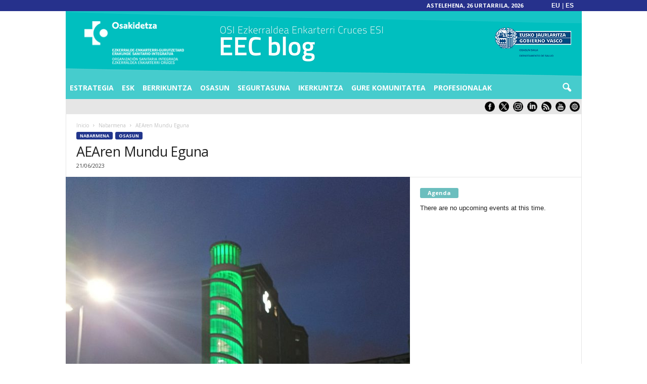

--- FILE ---
content_type: text/html; charset=UTF-8
request_url: https://osieec.osakidetza.eus/blog/eu/dia-mundial-de-la-ela-3/
body_size: 34286
content:
<!doctype html >
<!--[if IE 8]>    <html class="ie8" lang="eu"> <![endif]-->
<!--[if IE 9]>    <html class="ie9" lang="eu"> <![endif]-->
<!--[if gt IE 8]><!--> <html lang="eu"> <!--<![endif]-->
<head>
    <title>AEAren Mundu Eguna - OSI EZKERRALDEA ENKARTERRI CRUCES</title>
    <meta charset="UTF-8" />
    <meta name="viewport" content="width=device-width, initial-scale=1.0">
    <link rel="pingback" href="https://osieec.osakidetza.eus/blog/eu/dia-mundial-de-la-ela-3/" />
    <script type="text/javascript">
/* <![CDATA[ */
(()=>{var e={};e.g=function(){if("object"==typeof globalThis)return globalThis;try{return this||new Function("return this")()}catch(e){if("object"==typeof window)return window}}(),function(n){let{ampUrl:t,isCustomizePreview:r,isAmpDevMode:o,noampQueryVarName:s,noampQueryVarValue:i,disabledStorageKey:a,mobileUserAgents:c,regexRegex:d}=n;if("undefined"==typeof sessionStorage)return;const g=new RegExp(d);if(!c.some((e=>{const n=e.match(g);return!(!n||!new RegExp(n[1],n[2]).test(navigator.userAgent))||navigator.userAgent.includes(e)})))return;e.g.addEventListener("DOMContentLoaded",(()=>{const e=document.getElementById("amp-mobile-version-switcher");if(!e)return;e.hidden=!1;const n=e.querySelector("a[href]");n&&n.addEventListener("click",(()=>{sessionStorage.removeItem(a)}))}));const u=o&&["paired-browsing-non-amp","paired-browsing-amp"].includes(window.name);if(sessionStorage.getItem(a)||r||u)return;const m=new URL(location.href),h=new URL(t);h.hash=m.hash,m.searchParams.has(s)&&i===m.searchParams.get(s)?sessionStorage.setItem(a,"1"):h.href!==m.href&&(window.stop(),location.replace(h.href))}({"ampUrl":"https:\/\/osieec.osakidetza.eus\/blog\/eu\/dia-mundial-de-la-ela-3\/?amp=1","noampQueryVarName":"noamp","noampQueryVarValue":"mobile","disabledStorageKey":"amp_mobile_redirect_disabled","mobileUserAgents":["Mobile","Android","Silk\/","Kindle","BlackBerry","Opera Mini","Opera Mobi"],"regexRegex":"^\\/((?:.|\n)+)\\/([i]*)$","isCustomizePreview":false,"isAmpDevMode":false})})();
/* ]]> */
</script>
<meta name='robots' content='index, follow, max-image-preview:large, max-snippet:-1, max-video-preview:-1' />
<link rel="icon" type="image/png" href="/blog/wp-content/uploads/2016/09/favicon.ico"><link rel="apple-touch-icon" sizes="76x76" href="/blog/wp-content/uploads/2016/09/EEC76.png"/><link rel="apple-touch-icon" sizes="120x120" href="/blog/wp-content/uploads/2016/09/EEC120.png"/><link rel="apple-touch-icon" sizes="152x152" href="/blog/wp-content/uploads/2016/09/EEC152.png"/><link rel="apple-touch-icon" sizes="114x114" href="/blog/wp-content/uploads/2016/09/EEC114.png"/><link rel="apple-touch-icon" sizes="144x144" href="/blog/wp-content/uploads/2016/09/EEC144.png"/><!--        <link rel="preload" as="image" href="--><!--">-->
<!--	-->
	<!-- This site is optimized with the Yoast SEO plugin v24.3 - https://yoast.com/wordpress/plugins/seo/ -->
	<link rel="canonical" href="https://osieec.osakidetza.eus/blog/dia-mundial-de-la-ela-3/" />
	<meta property="og:locale" content="en_US" />
	<meta property="og:type" content="article" />
	<meta property="og:title" content="AEAren Mundu Eguna - OSI EZKERRALDEA ENKARTERRI CRUCES" />
	<meta property="og:description" content="Gaur, ekainaren 21ean, EEGko ESIak bat egin du #LuzporlaELA sentsibilizazio-kanpainarekin, eta berdez argiztatu du Gurutzetako Unibertsitate Ospitaleko eskailera kiribila. AEA (alboko esklerosi amiotrofikoa) edozein pertsonak eta familiak izan dezakeen gaixotasun suntsitzaileenetako bat da, ziur asko. Horregatik, ezinbestekoa da ikusgarri egitea eta gizarteak ulertzea zeri egin behar dioten aurre gaixoek eta familiek, diagnostiko larri horren aurrean. [&hellip;]" />
	<meta property="og:url" content="https://osieec.osakidetza.eus/blog/dia-mundial-de-la-ela-3/" />
	<meta property="og:site_name" content="OSI EZKERRALDEA ENKARTERRI CRUCES" />
	<meta property="article:publisher" content="https://www.facebook.com/HospitaldeCruces/" />
	<meta property="article:published_time" content="2023-06-21T06:20:27+00:00" />
	<meta property="og:image" content="https://osieec.osakidetza.eus/blog/wp-content/uploads/2023/06/diadelaela.jpg" />
	<meta property="og:image:width" content="1196" />
	<meta property="og:image:height" content="1600" />
	<meta property="og:image:type" content="image/jpeg" />
	<meta name="author" content="Gabinete de Comunicación OSI EEC" />
	<meta name="twitter:card" content="summary_large_image" />
	<meta name="twitter:creator" content="@OSIEECruces" />
	<meta name="twitter:site" content="@OSIEECruces" />
	<meta name="twitter:label1" content="Written by" />
	<meta name="twitter:data1" content="Gabinete de Comunicación OSI EEC" />
	<meta name="twitter:label2" content="Est. reading time" />
	<meta name="twitter:data2" content="1 minutua" />
	<script type="application/ld+json" class="yoast-schema-graph">{"@context":"https://schema.org","@graph":[{"@type":"Article","@id":"https://osieec.osakidetza.eus/blog/dia-mundial-de-la-ela-3/#article","isPartOf":{"@id":"https://osieec.osakidetza.eus/blog/dia-mundial-de-la-ela-3/"},"author":{"name":"Gabinete de Comunicación OSI EEC","@id":"https://osieec.osakidetza.eus/blog/#/schema/person/84d09d6b567321587a8634514bf6738a"},"headline":"AEAren Mundu Eguna","datePublished":"2023-06-21T06:20:27+00:00","dateModified":"2023-06-21T06:20:27+00:00","mainEntityOfPage":{"@id":"https://osieec.osakidetza.eus/blog/dia-mundial-de-la-ela-3/"},"wordCount":212,"publisher":{"@id":"https://osieec.osakidetza.eus/blog/#organization"},"image":{"@id":"https://osieec.osakidetza.eus/blog/dia-mundial-de-la-ela-3/#primaryimage"},"thumbnailUrl":"https://osieec.osakidetza.eus/blog/wp-content/uploads/2023/06/diadelaela.jpg","articleSection":["Nabarmena","Osasun"],"inLanguage":"eu"},{"@type":"WebPage","@id":"https://osieec.osakidetza.eus/blog/dia-mundial-de-la-ela-3/","url":"https://osieec.osakidetza.eus/blog/dia-mundial-de-la-ela-3/","name":"[:es]Día Mundial de la ELA[:eu]AEAren Mundu Eguna[:] - OSI EZKERRALDEA ENKARTERRI CRUCES","isPartOf":{"@id":"https://osieec.osakidetza.eus/blog/#website"},"primaryImageOfPage":{"@id":"https://osieec.osakidetza.eus/blog/dia-mundial-de-la-ela-3/#primaryimage"},"image":{"@id":"https://osieec.osakidetza.eus/blog/dia-mundial-de-la-ela-3/#primaryimage"},"thumbnailUrl":"https://osieec.osakidetza.eus/blog/wp-content/uploads/2023/06/diadelaela.jpg","datePublished":"2023-06-21T06:20:27+00:00","dateModified":"2023-06-21T06:20:27+00:00","breadcrumb":{"@id":"https://osieec.osakidetza.eus/blog/dia-mundial-de-la-ela-3/#breadcrumb"},"inLanguage":"eu","potentialAction":[{"@type":"ReadAction","target":["https://osieec.osakidetza.eus/blog/dia-mundial-de-la-ela-3/"]}]},{"@type":"ImageObject","inLanguage":"eu","@id":"https://osieec.osakidetza.eus/blog/dia-mundial-de-la-ela-3/#primaryimage","url":"https://osieec.osakidetza.eus/blog/wp-content/uploads/2023/06/diadelaela.jpg","contentUrl":"https://osieec.osakidetza.eus/blog/wp-content/uploads/2023/06/diadelaela.jpg","width":1196,"height":1600},{"@type":"BreadcrumbList","@id":"https://osieec.osakidetza.eus/blog/dia-mundial-de-la-ela-3/#breadcrumb","itemListElement":[{"@type":"ListItem","position":1,"name":"Home","item":"https://osieec.osakidetza.eus/blog/"},{"@type":"ListItem","position":2,"name":"Día Mundial de la ELA"}]},{"@type":"WebSite","@id":"https://osieec.osakidetza.eus/blog/#website","url":"https://osieec.osakidetza.eus/blog/","name":"OSI EZKERRALDEA ENKARTERRI CRUCES","description":"Organización Sanitaria Integrada","publisher":{"@id":"https://osieec.osakidetza.eus/blog/#organization"},"alternateName":"OSI ESI","potentialAction":[{"@type":"SearchAction","target":{"@type":"EntryPoint","urlTemplate":"https://osieec.osakidetza.eus/blog/?s={search_term_string}"},"query-input":{"@type":"PropertyValueSpecification","valueRequired":true,"valueName":"search_term_string"}}],"inLanguage":"eu"},{"@type":"Organization","@id":"https://osieec.osakidetza.eus/blog/#organization","name":"OSI EZKERRALDEA ENKARTERRI CRUCES","url":"https://osieec.osakidetza.eus/blog/","logo":{"@type":"ImageObject","inLanguage":"eu","@id":"https://osieec.osakidetza.eus/blog/#/schema/logo/image/","url":"https://osieec.osakidetza.eus/blog/wp-content/uploads/2019/07/CabeceraBlog.png","contentUrl":"https://osieec.osakidetza.eus/blog/wp-content/uploads/2019/07/CabeceraBlog.png","width":1022,"height":132,"caption":"OSI EZKERRALDEA ENKARTERRI CRUCES"},"image":{"@id":"https://osieec.osakidetza.eus/blog/#/schema/logo/image/"},"sameAs":["https://www.facebook.com/HospitaldeCruces/","https://x.com/OSIEECruces","https://www.instagram.com/osi_eec_hospital_u._cruces/","https://www.youtube.com/user/HospitalUCruces","https://es.linkedin.com/company/hospital-universitario-cruces-osi-ezkerraldea-enkarterri-cruces"]},{"@type":"Person","@id":"https://osieec.osakidetza.eus/blog/#/schema/person/84d09d6b567321587a8634514bf6738a","name":"Gabinete de Comunicación OSI EEC","sameAs":["http://gabinetedecomunicacion.hospitalcruces.com/blog/"],"url":"https://osieec.osakidetza.eus/blog/eu/author/gabinete-de-comunicacion-osi-eec/"}]}</script>
	<!-- / Yoast SEO plugin. -->


<link rel="alternate" type="application/rss+xml" title="OSI EZKERRALDEA ENKARTERRI CRUCES &raquo; Jarioa" href="https://osieec.osakidetza.eus/blog/eu/feed/" />
<link rel="alternate" type="application/rss+xml" title="OSI EZKERRALDEA ENKARTERRI CRUCES &raquo; Iruzkinen jarioa" href="https://osieec.osakidetza.eus/blog/eu/comments/feed/" />
<link rel="alternate" type="text/calendar" title="OSI EZKERRALDEA ENKARTERRI CRUCES &raquo; iCal Feed" href="https://osieec.osakidetza.eus/blog/eu/agenda/?ical=1" />
<link rel='stylesheet' id='colorboxstyle-css' href='https://osieec.osakidetza.eus/blog/wp-content/plugins/link-library/colorbox/colorbox.css' type='text/css' media='all' />
<link rel='stylesheet' id='elusive-css' href='https://osieec.osakidetza.eus/blog/wp-content/plugins/menu-icons/vendor/codeinwp/icon-picker/css/types/elusive.css' type='text/css' media='all' />
<link rel='stylesheet' id='menu-icon-font-awesome-css' href='https://osieec.osakidetza.eus/blog/wp-content/plugins/menu-icons/css/fontawesome/css/all.min.css' type='text/css' media='all' />
<link rel='stylesheet' id='foundation-icons-css' href='https://osieec.osakidetza.eus/blog/wp-content/plugins/menu-icons/vendor/codeinwp/icon-picker/css/types/foundation-icons.css' type='text/css' media='all' />
<link rel='stylesheet' id='genericons-css' href='https://osieec.osakidetza.eus/blog/wp-content/plugins/menu-icons/vendor/codeinwp/icon-picker/css/types/genericons.css' type='text/css' media='all' />
<link rel='stylesheet' id='menu-icons-extra-css' href='https://osieec.osakidetza.eus/blog/wp-content/plugins/menu-icons/css/extra.css' type='text/css' media='all' />
<link rel='stylesheet' id='tribe-common-skeleton-style-css' href='https://osieec.osakidetza.eus/blog/wp-content/plugins/the-events-calendar/common/src/resources/css/common-skeleton.min.css' type='text/css' media='all' />
<link rel='stylesheet' id='tribe-tooltip-css' href='https://osieec.osakidetza.eus/blog/wp-content/plugins/the-events-calendar/common/src/resources/css/tooltip.min.css' type='text/css' media='all' />
<link rel='stylesheet' id='wp-block-library-css' href='https://osieec.osakidetza.eus/blog/wp-includes/css/dist/block-library/style.css' type='text/css' media='all' />
<style id='classic-theme-styles-inline-css' type='text/css'>
/**
 * These rules are needed for backwards compatibility.
 * They should match the button element rules in the base theme.json file.
 */
.wp-block-button__link {
	color: #ffffff;
	background-color: #32373c;
	border-radius: 9999px; /* 100% causes an oval, but any explicit but really high value retains the pill shape. */

	/* This needs a low specificity so it won't override the rules from the button element if defined in theme.json. */
	box-shadow: none;
	text-decoration: none;

	/* The extra 2px are added to size solids the same as the outline versions.*/
	padding: calc(0.667em + 2px) calc(1.333em + 2px);

	font-size: 1.125em;
}

.wp-block-file__button {
	background: #32373c;
	color: #ffffff;
	text-decoration: none;
}

</style>
<style id='global-styles-inline-css' type='text/css'>
body{--wp--preset--color--black: #000000;--wp--preset--color--cyan-bluish-gray: #abb8c3;--wp--preset--color--white: #ffffff;--wp--preset--color--pale-pink: #f78da7;--wp--preset--color--vivid-red: #cf2e2e;--wp--preset--color--luminous-vivid-orange: #ff6900;--wp--preset--color--luminous-vivid-amber: #fcb900;--wp--preset--color--light-green-cyan: #7bdcb5;--wp--preset--color--vivid-green-cyan: #00d084;--wp--preset--color--pale-cyan-blue: #8ed1fc;--wp--preset--color--vivid-cyan-blue: #0693e3;--wp--preset--color--vivid-purple: #9b51e0;--wp--preset--gradient--vivid-cyan-blue-to-vivid-purple: linear-gradient(135deg,rgba(6,147,227,1) 0%,rgb(155,81,224) 100%);--wp--preset--gradient--light-green-cyan-to-vivid-green-cyan: linear-gradient(135deg,rgb(122,220,180) 0%,rgb(0,208,130) 100%);--wp--preset--gradient--luminous-vivid-amber-to-luminous-vivid-orange: linear-gradient(135deg,rgba(252,185,0,1) 0%,rgba(255,105,0,1) 100%);--wp--preset--gradient--luminous-vivid-orange-to-vivid-red: linear-gradient(135deg,rgba(255,105,0,1) 0%,rgb(207,46,46) 100%);--wp--preset--gradient--very-light-gray-to-cyan-bluish-gray: linear-gradient(135deg,rgb(238,238,238) 0%,rgb(169,184,195) 100%);--wp--preset--gradient--cool-to-warm-spectrum: linear-gradient(135deg,rgb(74,234,220) 0%,rgb(151,120,209) 20%,rgb(207,42,186) 40%,rgb(238,44,130) 60%,rgb(251,105,98) 80%,rgb(254,248,76) 100%);--wp--preset--gradient--blush-light-purple: linear-gradient(135deg,rgb(255,206,236) 0%,rgb(152,150,240) 100%);--wp--preset--gradient--blush-bordeaux: linear-gradient(135deg,rgb(254,205,165) 0%,rgb(254,45,45) 50%,rgb(107,0,62) 100%);--wp--preset--gradient--luminous-dusk: linear-gradient(135deg,rgb(255,203,112) 0%,rgb(199,81,192) 50%,rgb(65,88,208) 100%);--wp--preset--gradient--pale-ocean: linear-gradient(135deg,rgb(255,245,203) 0%,rgb(182,227,212) 50%,rgb(51,167,181) 100%);--wp--preset--gradient--electric-grass: linear-gradient(135deg,rgb(202,248,128) 0%,rgb(113,206,126) 100%);--wp--preset--gradient--midnight: linear-gradient(135deg,rgb(2,3,129) 0%,rgb(40,116,252) 100%);--wp--preset--font-size--small: 10px;--wp--preset--font-size--medium: 20px;--wp--preset--font-size--large: 30px;--wp--preset--font-size--x-large: 42px;--wp--preset--font-size--regular: 14px;--wp--preset--font-size--larger: 48px;--wp--preset--spacing--20: 0.44rem;--wp--preset--spacing--30: 0.67rem;--wp--preset--spacing--40: 1rem;--wp--preset--spacing--50: 1.5rem;--wp--preset--spacing--60: 2.25rem;--wp--preset--spacing--70: 3.38rem;--wp--preset--spacing--80: 5.06rem;--wp--preset--shadow--natural: 6px 6px 9px rgba(0, 0, 0, 0.2);--wp--preset--shadow--deep: 12px 12px 50px rgba(0, 0, 0, 0.4);--wp--preset--shadow--sharp: 6px 6px 0px rgba(0, 0, 0, 0.2);--wp--preset--shadow--outlined: 6px 6px 0px -3px rgba(255, 255, 255, 1), 6px 6px rgba(0, 0, 0, 1);--wp--preset--shadow--crisp: 6px 6px 0px rgba(0, 0, 0, 1);}:where(.is-layout-flex){gap: 0.5em;}:where(.is-layout-grid){gap: 0.5em;}body .is-layout-flex{display: flex;}body .is-layout-flex{flex-wrap: wrap;align-items: center;}body .is-layout-flex > *{margin: 0;}body .is-layout-grid{display: grid;}body .is-layout-grid > *{margin: 0;}:where(.wp-block-columns.is-layout-flex){gap: 2em;}:where(.wp-block-columns.is-layout-grid){gap: 2em;}:where(.wp-block-post-template.is-layout-flex){gap: 1.25em;}:where(.wp-block-post-template.is-layout-grid){gap: 1.25em;}.has-black-color{color: var(--wp--preset--color--black) !important;}.has-cyan-bluish-gray-color{color: var(--wp--preset--color--cyan-bluish-gray) !important;}.has-white-color{color: var(--wp--preset--color--white) !important;}.has-pale-pink-color{color: var(--wp--preset--color--pale-pink) !important;}.has-vivid-red-color{color: var(--wp--preset--color--vivid-red) !important;}.has-luminous-vivid-orange-color{color: var(--wp--preset--color--luminous-vivid-orange) !important;}.has-luminous-vivid-amber-color{color: var(--wp--preset--color--luminous-vivid-amber) !important;}.has-light-green-cyan-color{color: var(--wp--preset--color--light-green-cyan) !important;}.has-vivid-green-cyan-color{color: var(--wp--preset--color--vivid-green-cyan) !important;}.has-pale-cyan-blue-color{color: var(--wp--preset--color--pale-cyan-blue) !important;}.has-vivid-cyan-blue-color{color: var(--wp--preset--color--vivid-cyan-blue) !important;}.has-vivid-purple-color{color: var(--wp--preset--color--vivid-purple) !important;}.has-black-background-color{background-color: var(--wp--preset--color--black) !important;}.has-cyan-bluish-gray-background-color{background-color: var(--wp--preset--color--cyan-bluish-gray) !important;}.has-white-background-color{background-color: var(--wp--preset--color--white) !important;}.has-pale-pink-background-color{background-color: var(--wp--preset--color--pale-pink) !important;}.has-vivid-red-background-color{background-color: var(--wp--preset--color--vivid-red) !important;}.has-luminous-vivid-orange-background-color{background-color: var(--wp--preset--color--luminous-vivid-orange) !important;}.has-luminous-vivid-amber-background-color{background-color: var(--wp--preset--color--luminous-vivid-amber) !important;}.has-light-green-cyan-background-color{background-color: var(--wp--preset--color--light-green-cyan) !important;}.has-vivid-green-cyan-background-color{background-color: var(--wp--preset--color--vivid-green-cyan) !important;}.has-pale-cyan-blue-background-color{background-color: var(--wp--preset--color--pale-cyan-blue) !important;}.has-vivid-cyan-blue-background-color{background-color: var(--wp--preset--color--vivid-cyan-blue) !important;}.has-vivid-purple-background-color{background-color: var(--wp--preset--color--vivid-purple) !important;}.has-black-border-color{border-color: var(--wp--preset--color--black) !important;}.has-cyan-bluish-gray-border-color{border-color: var(--wp--preset--color--cyan-bluish-gray) !important;}.has-white-border-color{border-color: var(--wp--preset--color--white) !important;}.has-pale-pink-border-color{border-color: var(--wp--preset--color--pale-pink) !important;}.has-vivid-red-border-color{border-color: var(--wp--preset--color--vivid-red) !important;}.has-luminous-vivid-orange-border-color{border-color: var(--wp--preset--color--luminous-vivid-orange) !important;}.has-luminous-vivid-amber-border-color{border-color: var(--wp--preset--color--luminous-vivid-amber) !important;}.has-light-green-cyan-border-color{border-color: var(--wp--preset--color--light-green-cyan) !important;}.has-vivid-green-cyan-border-color{border-color: var(--wp--preset--color--vivid-green-cyan) !important;}.has-pale-cyan-blue-border-color{border-color: var(--wp--preset--color--pale-cyan-blue) !important;}.has-vivid-cyan-blue-border-color{border-color: var(--wp--preset--color--vivid-cyan-blue) !important;}.has-vivid-purple-border-color{border-color: var(--wp--preset--color--vivid-purple) !important;}.has-vivid-cyan-blue-to-vivid-purple-gradient-background{background: var(--wp--preset--gradient--vivid-cyan-blue-to-vivid-purple) !important;}.has-light-green-cyan-to-vivid-green-cyan-gradient-background{background: var(--wp--preset--gradient--light-green-cyan-to-vivid-green-cyan) !important;}.has-luminous-vivid-amber-to-luminous-vivid-orange-gradient-background{background: var(--wp--preset--gradient--luminous-vivid-amber-to-luminous-vivid-orange) !important;}.has-luminous-vivid-orange-to-vivid-red-gradient-background{background: var(--wp--preset--gradient--luminous-vivid-orange-to-vivid-red) !important;}.has-very-light-gray-to-cyan-bluish-gray-gradient-background{background: var(--wp--preset--gradient--very-light-gray-to-cyan-bluish-gray) !important;}.has-cool-to-warm-spectrum-gradient-background{background: var(--wp--preset--gradient--cool-to-warm-spectrum) !important;}.has-blush-light-purple-gradient-background{background: var(--wp--preset--gradient--blush-light-purple) !important;}.has-blush-bordeaux-gradient-background{background: var(--wp--preset--gradient--blush-bordeaux) !important;}.has-luminous-dusk-gradient-background{background: var(--wp--preset--gradient--luminous-dusk) !important;}.has-pale-ocean-gradient-background{background: var(--wp--preset--gradient--pale-ocean) !important;}.has-electric-grass-gradient-background{background: var(--wp--preset--gradient--electric-grass) !important;}.has-midnight-gradient-background{background: var(--wp--preset--gradient--midnight) !important;}.has-small-font-size{font-size: var(--wp--preset--font-size--small) !important;}.has-medium-font-size{font-size: var(--wp--preset--font-size--medium) !important;}.has-large-font-size{font-size: var(--wp--preset--font-size--large) !important;}.has-x-large-font-size{font-size: var(--wp--preset--font-size--x-large) !important;}
.wp-block-navigation a:where(:not(.wp-element-button)){color: inherit;}
:where(.wp-block-post-template.is-layout-flex){gap: 1.25em;}:where(.wp-block-post-template.is-layout-grid){gap: 1.25em;}
:where(.wp-block-columns.is-layout-flex){gap: 2em;}:where(.wp-block-columns.is-layout-grid){gap: 2em;}
.wp-block-pullquote{font-size: 1.5em;line-height: 1.6;}
</style>
<link rel='stylesheet' id='widgetopts-styles-css' href='https://osieec.osakidetza.eus/blog/wp-content/plugins/extended-widget-options/assets/css/widget-options.css' type='text/css' media='all' />
<link rel='stylesheet' id='css-animate-css' href='https://osieec.osakidetza.eus/blog/wp-content/plugins/extended-widget-options/assets/css/animate.min.css' type='text/css' media='all' />
<link rel='stylesheet' id='thumbs_rating_styles-css' href='https://osieec.osakidetza.eus/blog/wp-content/plugins/link-library/upvote-downvote/css/style.css' type='text/css' media='all' />
<link rel='stylesheet' id='stw-render-css' href='https://osieec.osakidetza.eus/blog/wp-content/plugins/smart-tabber-widget/css/render.css' type='text/css' media='all' />
<link rel='stylesheet' id='style-css' href='https://osieec.osakidetza.eus/blog/wp-content/themes/NewsMag/style.css' type='text/css' media='all' />
<link rel='stylesheet' id='child-style-css' href='https://osieec.osakidetza.eus/blog/wp-content/themes/Newsmag4-child/style.css' type='text/css' media='all' />
<link crossorigin="anonymous" rel='stylesheet' id='google-fonts-style-css' href='https://fonts.googleapis.com/css?family=Open+Sans%3A400%2C600%2C700%7CRoboto+Condensed%3A400%2C500%2C700&#038;display=swap&#038;ver=5.3' type='text/css' media='all' />
<style id='akismet-widget-style-inline-css' type='text/css'>

			.a-stats {
				--akismet-color-mid-green: #357b49;
				--akismet-color-white: #fff;
				--akismet-color-light-grey: #f6f7f7;

				max-width: 350px;
				width: auto;
			}

			.a-stats * {
				all: unset;
				box-sizing: border-box;
			}

			.a-stats strong {
				font-weight: 600;
			}

			.a-stats a.a-stats__link,
			.a-stats a.a-stats__link:visited,
			.a-stats a.a-stats__link:active {
				background: var(--akismet-color-mid-green);
				border: none;
				box-shadow: none;
				border-radius: 8px;
				color: var(--akismet-color-white);
				cursor: pointer;
				display: block;
				font-family: -apple-system, BlinkMacSystemFont, 'Segoe UI', 'Roboto', 'Oxygen-Sans', 'Ubuntu', 'Cantarell', 'Helvetica Neue', sans-serif;
				font-weight: 500;
				padding: 12px;
				text-align: center;
				text-decoration: none;
				transition: all 0.2s ease;
			}

			/* Extra specificity to deal with TwentyTwentyOne focus style */
			.widget .a-stats a.a-stats__link:focus {
				background: var(--akismet-color-mid-green);
				color: var(--akismet-color-white);
				text-decoration: none;
			}

			.a-stats a.a-stats__link:hover {
				filter: brightness(110%);
				box-shadow: 0 4px 12px rgba(0, 0, 0, 0.06), 0 0 2px rgba(0, 0, 0, 0.16);
			}

			.a-stats .count {
				color: var(--akismet-color-white);
				display: block;
				font-size: 1.5em;
				line-height: 1.4;
				padding: 0 13px;
				white-space: nowrap;
			}
		
</style>
<link rel='stylesheet' id='newsletter-css' href='https://osieec.osakidetza.eus/blog/wp-content/plugins/newsletter/style.css' type='text/css' media='all' />
<link rel='stylesheet' id='td-theme-css' href='https://osieec.osakidetza.eus/blog/wp-content/themes/Newsmag4-child/style.css' type='text/css' media='all' />
<style id='td-theme-inline-css' type='text/css'>
    
        @media (max-width: 767px) {
            .td-header-desktop-wrap {
                display: none;
            }
        }
        @media (min-width: 767px) {
            .td-header-mobile-wrap {
                display: none;
            }
        }
    
	
</style>
<link rel='stylesheet' id='js_composer_front-css' href='https://osieec.osakidetza.eus/blog/wp-content/plugins/js_composer/assets/css/js_composer.min.css' type='text/css' media='all' />
<link rel='stylesheet' id='td-legacy-framework-front-style-css' href='https://osieec.osakidetza.eus/blog/wp-content/plugins/td-composer/legacy/Newsmag/assets/css/td_legacy_main.css' type='text/css' media='all' />
<script type="text/javascript" src="https://osieec.osakidetza.eus/blog/wp-includes/js/jquery/jquery.js" id="jquery-core-js"></script>
<script type="text/javascript" src="https://osieec.osakidetza.eus/blog/wp-includes/js/jquery/jquery-migrate.js" id="jquery-migrate-js"></script>
<script type="text/javascript" defer src="https://osieec.osakidetza.eus/blog/wp-content/plugins/link-library/colorbox/jquery.colorbox-min.js" id="colorbox-js"></script>
<script type="text/javascript" id="thumbs_rating_scripts-js-extra">
/* <![CDATA[ */
var thumbs_rating_ajax = {"ajax_url":"https:\/\/osieec.osakidetza.eus\/blog\/wp-admin\/admin-ajax.php","nonce":"c0fdad88c4"};
/* ]]> */
</script>
<script type="text/javascript" defer src="https://osieec.osakidetza.eus/blog/wp-content/plugins/link-library/upvote-downvote/js/general.js" id="thumbs_rating_scripts-js"></script>
<script type="text/javascript" defer src="https://osieec.osakidetza.eus/blog/wp-content/plugins/modernizr/js/modernizr.js" id="modernizr-js"></script>
<script type="text/javascript" defer src="https://osieec.osakidetza.eus/blog/wp-content/themes/Newsmag4-child/js/custom.js" id="custom-script-js"></script>
<link rel="https://api.w.org/" href="https://osieec.osakidetza.eus/blog/eu/wp-json/" /><link rel="alternate" type="application/json" href="https://osieec.osakidetza.eus/blog/eu/wp-json/wp/v2/posts/15132" /><link rel="alternate" type="application/json+oembed" href="https://osieec.osakidetza.eus/blog/eu/wp-json/oembed/1.0/embed?url=https%3A%2F%2Fosieec.osakidetza.eus%2Fblog%2Feu%2Fdia-mundial-de-la-ela-3%2F" />
<link rel="alternate" type="text/xml+oembed" href="https://osieec.osakidetza.eus/blog/eu/wp-json/oembed/1.0/embed?url=https%3A%2F%2Fosieec.osakidetza.eus%2Fblog%2Feu%2Fdia-mundial-de-la-ela-3%2F&#038;format=xml" />
<link rel="alternate" type="text/html" media="only screen and (max-width: 640px)" href="https://osieec.osakidetza.eus/blog/eu/dia-mundial-de-la-ela-3/?amp=1"><meta name="tec-api-version" content="v1"><meta name="tec-api-origin" content="https://osieec.osakidetza.eus/blog/eu"><link rel="https://theeventscalendar.com/" href="https://osieec.osakidetza.eus/blog/eu/wp-json/tribe/events/v1/" /><style type="text/css">
.qtranxs_flag_es {background-image: url(https://osieec.osakidetza.eus/blog/wp-content/plugins/qtranslate-xt-master/flags/es.png); background-repeat: no-repeat;}
.qtranxs_flag_eu {background-image: url(https://osieec.osakidetza.eus/blog/wp-content/plugins/qtranslate-xt-master/flags/eu_ES.png); background-repeat: no-repeat;}
</style>
<link hreflang="es" href="https://osieec.osakidetza.eus/blog/es/dia-mundial-de-la-ela-3/" rel="alternate" />
<link hreflang="eu" href="https://osieec.osakidetza.eus/blog/eu/dia-mundial-de-la-ela-3/" rel="alternate" />
<link hreflang="x-default" href="https://osieec.osakidetza.eus/blog/dia-mundial-de-la-ela-3/" rel="alternate" />
<meta name="generator" content="qTranslate-XT 3.9.3" />
<!--[if lt IE 9]><script src="https://cdnjs.cloudflare.com/ajax/libs/html5shiv/3.7.3/html5shiv.js"></script><![endif]-->
    <meta name="generator" content="Powered by WPBakery Page Builder - drag and drop page builder for WordPress."/>
<link rel="amphtml" href="https://osieec.osakidetza.eus/blog/eu/dia-mundial-de-la-ela-3/?amp=1"><style>#amp-mobile-version-switcher{left:0;position:absolute;width:100%;z-index:100}#amp-mobile-version-switcher>a{background-color:#444;border:0;color:#eaeaea;display:block;font-family:-apple-system,BlinkMacSystemFont,Segoe UI,Roboto,Oxygen-Sans,Ubuntu,Cantarell,Helvetica Neue,sans-serif;font-size:16px;font-weight:600;padding:15px 0;text-align:center;-webkit-text-decoration:none;text-decoration:none}#amp-mobile-version-switcher>a:active,#amp-mobile-version-switcher>a:focus,#amp-mobile-version-switcher>a:hover{-webkit-text-decoration:underline;text-decoration:underline}</style>
<!-- JS generated by theme -->

<script>
    
    

	    var tdBlocksArray = []; //here we store all the items for the current page

	    //td_block class - each ajax block uses a object of this class for requests
	    function tdBlock() {
		    this.id = '';
		    this.block_type = 1; //block type id (1-234 etc)
		    this.atts = '';
		    this.td_column_number = '';
		    this.td_current_page = 1; //
		    this.post_count = 0; //from wp
		    this.found_posts = 0; //from wp
		    this.max_num_pages = 0; //from wp
		    this.td_filter_value = ''; //current live filter value
		    this.is_ajax_running = false;
		    this.td_user_action = ''; // load more or infinite loader (used by the animation)
		    this.header_color = '';
		    this.ajax_pagination_infinite_stop = ''; //show load more at page x
	    }


        // td_js_generator - mini detector
        (function(){
            var htmlTag = document.getElementsByTagName("html")[0];

	        if ( navigator.userAgent.indexOf("MSIE 10.0") > -1 ) {
                htmlTag.className += ' ie10';
            }

            if ( !!navigator.userAgent.match(/Trident.*rv\:11\./) ) {
                htmlTag.className += ' ie11';
            }

	        if ( navigator.userAgent.indexOf("Edge") > -1 ) {
                htmlTag.className += ' ieEdge';
            }

            if ( /(iPad|iPhone|iPod)/g.test(navigator.userAgent) ) {
                htmlTag.className += ' td-md-is-ios';
            }

            var user_agent = navigator.userAgent.toLowerCase();
            if ( user_agent.indexOf("android") > -1 ) {
                htmlTag.className += ' td-md-is-android';
            }

            if ( -1 !== navigator.userAgent.indexOf('Mac OS X')  ) {
                htmlTag.className += ' td-md-is-os-x';
            }

            if ( /chrom(e|ium)/.test(navigator.userAgent.toLowerCase()) ) {
               htmlTag.className += ' td-md-is-chrome';
            }

            if ( -1 !== navigator.userAgent.indexOf('Firefox') ) {
                htmlTag.className += ' td-md-is-firefox';
            }

            if ( -1 !== navigator.userAgent.indexOf('Safari') && -1 === navigator.userAgent.indexOf('Chrome') ) {
                htmlTag.className += ' td-md-is-safari';
            }

            if( -1 !== navigator.userAgent.indexOf('IEMobile') ){
                htmlTag.className += ' td-md-is-iemobile';
            }

        })();




        var tdLocalCache = {};

        ( function () {
            "use strict";

            tdLocalCache = {
                data: {},
                remove: function (resource_id) {
                    delete tdLocalCache.data[resource_id];
                },
                exist: function (resource_id) {
                    return tdLocalCache.data.hasOwnProperty(resource_id) && tdLocalCache.data[resource_id] !== null;
                },
                get: function (resource_id) {
                    return tdLocalCache.data[resource_id];
                },
                set: function (resource_id, cachedData) {
                    tdLocalCache.remove(resource_id);
                    tdLocalCache.data[resource_id] = cachedData;
                }
            };
        })();

    
    
var td_viewport_interval_list=[{"limitBottom":767,"sidebarWidth":251},{"limitBottom":1023,"sidebarWidth":339}];
var td_animation_stack_effect="type0";
var tds_animation_stack=true;
var td_animation_stack_specific_selectors=".entry-thumb, img, .td-lazy-img";
var td_animation_stack_general_selectors=".td-animation-stack img, .td-animation-stack .entry-thumb, .post img, .td-animation-stack .td-lazy-img";
var tdc_is_installed="yes";
var td_ajax_url="https:\/\/osieec.osakidetza.eus\/blog\/wp-admin\/admin-ajax.php?td_theme_name=Newsmag&v=5.3";
var td_get_template_directory_uri="https:\/\/osieec.osakidetza.eus\/blog\/wp-content\/plugins\/td-composer\/legacy\/common";
var tds_snap_menu="snap";
var tds_logo_on_sticky="show_header_logo";
var tds_header_style="3";
var td_please_wait="Por favor espera...";
var td_email_user_pass_incorrect="Usuario o contrase\u00f1a incorrecta!";
var td_email_user_incorrect="Correo electr\u00f3nico o nombre de usuario incorrecto!";
var td_email_incorrect="Email incorrecto!";
var td_user_incorrect="Username incorrect!";
var td_email_user_empty="Email or username empty!";
var td_pass_empty="Pass empty!";
var td_pass_pattern_incorrect="Invalid Pass Pattern!";
var td_retype_pass_incorrect="Retyped Pass incorrect!";
var tds_more_articles_on_post_enable="";
var tds_more_articles_on_post_time_to_wait="";
var tds_more_articles_on_post_pages_distance_from_top=0;
var tds_theme_color_site_wide="#22368c";
var tds_smart_sidebar="enabled";
var tdThemeName="Newsmag";
var tdThemeNameWl="Newsmag";
var td_magnific_popup_translation_tPrev="Anterior (tecla de flecha izquierda)";
var td_magnific_popup_translation_tNext="Siguiente (tecla de flecha derecha)";
var td_magnific_popup_translation_tCounter="%curr% de %total%";
var td_magnific_popup_translation_ajax_tError="El contenido de %url% no pudo cargarse.";
var td_magnific_popup_translation_image_tError="La imagen #%curr% no pudo cargarse.";
var tdBlockNonce="ac47416043";
var tdsDateFormat="l, j F, Y";
var tdDateNamesI18n={"month_names":["urtarrila","otsaila","martxoa","apirila","maiatza","ekaina","uztaila","abuztua","iraila","urria","azaroa","abendua"],"month_names_short":["Urt","Ots","Mar","Api","Mai","Eka","Uzt","Abu","Ira","Urr","Aza","Abe"],"day_names":["igandea","astelehena","asteartea","asteazkena","osteguna","ostirala","larunbata"],"day_names_short":["ig.","al.","ar.","az.","og.","ol.","lr."]};
var td_ad_background_click_link="";
var td_ad_background_click_target="";
</script>


<!-- Header style compiled by theme -->

<style>
    

.td-module-exclusive .td-module-title a:before {
        content: 'EXCLUSIVO';
    }
    
    .td-header-border:before,
    .td-trending-now-title,
    .td_block_mega_menu .td_mega_menu_sub_cats .cur-sub-cat,
    .td-post-category:hover,
    .td-header-style-2 .td-header-sp-logo,
    .td-next-prev-wrap a:hover i,
    .page-nav .current,
    .widget_calendar tfoot a:hover,
    .td-footer-container .widget_search .wpb_button:hover,
    .td-scroll-up-visible,
    .dropcap,
    .td-category a,
    input[type="submit"]:hover,
    .td-post-small-box a:hover,
    .td-404-sub-sub-title a:hover,
    .td-rating-bar-wrap div,
    .td_top_authors .td-active .td-author-post-count,
    .td_top_authors .td-active .td-author-comments-count,
    .td_smart_list_3 .td-sml3-top-controls i:hover,
    .td_smart_list_3 .td-sml3-bottom-controls i:hover,
    .td_wrapper_video_playlist .td_video_controls_playlist_wrapper,
    .td-read-more a:hover,
    .td-login-wrap .btn,
    .td_display_err,
    .td-header-style-6 .td-top-menu-full,
    #bbpress-forums button:hover,
    #bbpress-forums .bbp-pagination .current,
    .bbp_widget_login .button:hover,
    .header-search-wrap .td-drop-down-search .btn:hover,
    .td-post-text-content .more-link-wrap:hover a,
    #buddypress div.item-list-tabs ul li > a span,
    #buddypress div.item-list-tabs ul li > a:hover span,
    #buddypress input[type=submit]:hover,
    #buddypress a.button:hover span,
    #buddypress div.item-list-tabs ul li.selected a span,
    #buddypress div.item-list-tabs ul li.current a span,
    #buddypress input[type=submit]:focus,
    .td-grid-style-3 .td-big-grid-post .td-module-thumb a:last-child:before,
    .td-grid-style-4 .td-big-grid-post .td-module-thumb a:last-child:before,
    .td-grid-style-5 .td-big-grid-post .td-module-thumb:after,
    .td_category_template_2 .td-category-siblings .td-category a:hover,
    .td-weather-week:before,
    .td-weather-information:before,
     .td_3D_btn,
    .td_shadow_btn,
    .td_default_btn,
    .td_square_btn, 
    .td_outlined_btn:hover {
        background-color: #22368c;
    }

    @media (max-width: 767px) {
        .td-category a.td-current-sub-category {
            background-color: #22368c;
        }
    }

    .woocommerce .onsale,
    .woocommerce .woocommerce a.button:hover,
    .woocommerce-page .woocommerce .button:hover,
    .single-product .product .summary .cart .button:hover,
    .woocommerce .woocommerce .product a.button:hover,
    .woocommerce .product a.button:hover,
    .woocommerce .product #respond input#submit:hover,
    .woocommerce .checkout input#place_order:hover,
    .woocommerce .woocommerce.widget .button:hover,
    .woocommerce .woocommerce-message .button:hover,
    .woocommerce .woocommerce-error .button:hover,
    .woocommerce .woocommerce-info .button:hover,
    .woocommerce.widget .ui-slider .ui-slider-handle,
    .vc_btn-black:hover,
	.wpb_btn-black:hover,
	.item-list-tabs .feed:hover a,
	.td-smart-list-button:hover {
    	background-color: #22368c;
    }

    .td-header-sp-top-menu .top-header-menu > .current-menu-item > a,
    .td-header-sp-top-menu .top-header-menu > .current-menu-ancestor > a,
    .td-header-sp-top-menu .top-header-menu > .current-category-ancestor > a,
    .td-header-sp-top-menu .top-header-menu > li > a:hover,
    .td-header-sp-top-menu .top-header-menu > .sfHover > a,
    .top-header-menu ul .current-menu-item > a,
    .top-header-menu ul .current-menu-ancestor > a,
    .top-header-menu ul .current-category-ancestor > a,
    .top-header-menu ul li > a:hover,
    .top-header-menu ul .sfHover > a,
    .sf-menu ul .td-menu-item > a:hover,
    .sf-menu ul .sfHover > a,
    .sf-menu ul .current-menu-ancestor > a,
    .sf-menu ul .current-category-ancestor > a,
    .sf-menu ul .current-menu-item > a,
    .td_module_wrap:hover .entry-title a,
    .td_mod_mega_menu:hover .entry-title a,
    .footer-email-wrap a,
    .widget a:hover,
    .td-footer-container .widget_calendar #today,
    .td-category-pulldown-filter a.td-pulldown-category-filter-link:hover,
    .td-load-more-wrap a:hover,
    .td-post-next-prev-content a:hover,
    .td-author-name a:hover,
    .td-author-url a:hover,
    .td_mod_related_posts:hover .entry-title a,
    .td-search-query,
    .header-search-wrap .td-drop-down-search .result-msg a:hover,
    .td_top_authors .td-active .td-authors-name a,
    .post blockquote p,
    .td-post-content blockquote p,
    .page blockquote p,
    .comment-list cite a:hover,
    .comment-list cite:hover,
    .comment-list .comment-reply-link:hover,
    a,
    .white-menu #td-header-menu .sf-menu > li > a:hover,
    .white-menu #td-header-menu .sf-menu > .current-menu-ancestor > a,
    .white-menu #td-header-menu .sf-menu > .current-menu-item > a,
    .td_quote_on_blocks,
    #bbpress-forums .bbp-forum-freshness a:hover,
    #bbpress-forums .bbp-topic-freshness a:hover,
    #bbpress-forums .bbp-forums-list li a:hover,
    #bbpress-forums .bbp-forum-title:hover,
    #bbpress-forums .bbp-topic-permalink:hover,
    #bbpress-forums .bbp-topic-started-by a:hover,
    #bbpress-forums .bbp-topic-started-in a:hover,
    #bbpress-forums .bbp-body .super-sticky li.bbp-topic-title .bbp-topic-permalink,
    #bbpress-forums .bbp-body .sticky li.bbp-topic-title .bbp-topic-permalink,
    #bbpress-forums #subscription-toggle a:hover,
    #bbpress-forums #favorite-toggle a:hover,
    .woocommerce-account .woocommerce-MyAccount-navigation a:hover,
    .widget_display_replies .bbp-author-name,
    .widget_display_topics .bbp-author-name,
    .archive .widget_archive .current,
    .archive .widget_archive .current a,
    .td-subcategory-header .td-category-siblings .td-subcat-dropdown a.td-current-sub-category,
    .td-subcategory-header .td-category-siblings .td-subcat-dropdown a:hover,
    .td-pulldown-filter-display-option:hover,
    .td-pulldown-filter-display-option .td-pulldown-filter-link:hover,
    .td_normal_slide .td-wrapper-pulldown-filter .td-pulldown-filter-list a:hover,
    #buddypress ul.item-list li div.item-title a:hover,
    .td_block_13 .td-pulldown-filter-list a:hover,
    .td_smart_list_8 .td-smart-list-dropdown-wrap .td-smart-list-button:hover,
    .td_smart_list_8 .td-smart-list-dropdown-wrap .td-smart-list-button:hover i,
    .td-sub-footer-container a:hover,
    .td-instagram-user a,
    .td_outlined_btn,
    body .td_block_list_menu li.current-menu-item > a,
    body .td_block_list_menu li.current-menu-ancestor > a,
    body .td_block_list_menu li.current-category-ancestor > a{
        color: #22368c;
    }

    .td-mega-menu .wpb_content_element li a:hover,
    .td_login_tab_focus {
        color: #22368c !important;
    }

    .td-next-prev-wrap a:hover i,
    .page-nav .current,
    .widget_tag_cloud a:hover,
    .post .td_quote_box,
    .page .td_quote_box,
    .td-login-panel-title,
    #bbpress-forums .bbp-pagination .current,
    .td_category_template_2 .td-category-siblings .td-category a:hover,
    .page-template-page-pagebuilder-latest .td-instagram-user,
     .td_outlined_btn {
        border-color: #22368c;
    }

    .td_wrapper_video_playlist .td_video_currently_playing:after,
    .item-list-tabs .feed:hover {
        border-color: #22368c !important;
    }


    
    .td-pb-row [class*="td-pb-span"],
    .td-pb-border-top,
    .page-template-page-title-sidebar-php .td-page-content > .wpb_row:first-child,
    .td-post-sharing,
    .td-post-content,
    .td-post-next-prev,
    .author-box-wrap,
    .td-comments-title-wrap,
    .comment-list,
    .comment-respond,
    .td-post-template-5 header,
    .td-container,
    .wpb_content_element,
    .wpb_column,
    .wpb_row,
    .white-menu .td-header-container .td-header-main-menu,
    .td-post-template-1 .td-post-content,
    .td-post-template-4 .td-post-sharing-top,
    .td-header-style-6 .td-header-header .td-make-full,
    #disqus_thread,
    .page-template-page-pagebuilder-title-php .td-page-content > .wpb_row:first-child,
    .td-footer-container:before {
        border-color: #e6e6e6;
    }
    .td-top-border {
        border-color: #e6e6e6 !important;
    }
    .td-container-border:after,
    .td-next-prev-separator,
    .td-container .td-pb-row .wpb_column:before,
    .td-container-border:before,
    .td-main-content:before,
    .td-main-sidebar:before,
    .td-pb-row .td-pb-span4:nth-of-type(3):after,
    .td-pb-row .td-pb-span4:nth-last-of-type(3):after {
    	background-color: #e6e6e6;
    }
    @media (max-width: 767px) {
    	.white-menu .td-header-main-menu {
      		border-color: #e6e6e6;
      	}
    }



    
    .td-header-top-menu,
    .td-header-wrap .td-top-menu-full {
        background-color: #26318c;
    }

    .td-header-style-1 .td-header-top-menu,
    .td-header-style-2 .td-top-bar-container,
    .td-header-style-7 .td-header-top-menu {
        padding: 0 12px;
        top: 0;
    }

    
    .td-header-main-menu {
        background-color: #46cccd;
    }

    
    @media (max-width: 767px) {
        body .td-header-wrap .td-header-main-menu {
            background-color: #cccccc;
        }
    }

    
    .td-menu-background:before,
    .td-search-background:before {
        background: #25e5d6;
        background: -moz-linear-gradient(top, #25e5d6 0%, #b8333e 100%);
        background: -webkit-gradient(left top, left bottom, color-stop(0%, #25e5d6), color-stop(100%, #b8333e));
        background: -webkit-linear-gradient(top, #25e5d6 0%, #b8333e 100%);
        background: -o-linear-gradient(top, #25e5d6 0%, @mobileu_gradient_two_mob 100%);
        background: -ms-linear-gradient(top, #25e5d6 0%, #b8333e 100%);
        background: linear-gradient(to bottom, #25e5d6 0%, #b8333e 100%);
        filter: progid:DXImageTransform.Microsoft.gradient( startColorstr='#25e5d6', endColorstr='#b8333e', GradientType=0 );
    }

    
    #td-mobile-nav .td-register-section .td-login-button {
        color: #25e5d6;
    }


    
    .td-footer-container,
    .td-footer-container .td_module_mx3 .meta-info,
    .td-footer-container .td_module_14 .meta-info,
    .td-footer-container .td_module_mx1 .td-block14-border {
        background-color: #46cccd;
    }
    .td-footer-container .widget_calendar #today {
    	background-color: transparent;
    }

    
    .td-footer-container a:hover,
    .td-footer-container .td-post-author-name a:hover,
    .td-footer-container .td_module_wrap:hover .entry-title a {
    	color: #e2e2e2;
    }
    .td-footer-container .widget_tag_cloud a:hover {
    	border-color: #e2e2e2;
    }
    .td-footer-container .td_module_mx1 .td-post-author-name a:hover,
    .td-footer-container .td-theme-slider .slide-meta a {
    	color: #fff
    }

    
	.td-footer-container .block-title > span,
    .td-footer-container .block-title > a,
    .td-footer-container .widgettitle,
    .td-footer-container .widget_rss .block-title .rsswidget {
    	color: #ffffff;
    }


    
    .td-post-template-default header .entry-title {
        font-size:27px;
	line-height:30px;
	
    }
    
    .td-post-template-1 header .entry-title {
        font-size:27px;
	line-height:30px;
	
    }
    
    .td-post-template-2 header .entry-title {
        font-size:27px;
	line-height:30px;
	
    }
    
    .td-post-template-3 header .entry-title {
        font-size:27px;
	line-height:30px;
	
    }
    
    .td-footer-container::before {
        background-size: cover;
    }
</style>




<script type="application/ld+json">
    {
        "@context": "http://schema.org",
        "@type": "BreadcrumbList",
        "itemListElement": [
            {
                "@type": "ListItem",
                "position": 1,
                "item": {
                    "@type": "WebSite",
                    "@id": "https://osieec.osakidetza.eus/blog/eu/",
                    "name": "Inicio"
                }
            },
            {
                "@type": "ListItem",
                "position": 2,
                    "item": {
                    "@type": "WebPage",
                    "@id": "https://osieec.osakidetza.eus/blog/eu/category/featured/",
                    "name": "Nabarmena"
                }
            }
            ,{
                "@type": "ListItem",
                "position": 3,
                    "item": {
                    "@type": "WebPage",
                    "@id": "https://osieec.osakidetza.eus/blog/eu/dia-mundial-de-la-ela-3/",
                    "name": "AEAren Mundu Eguna"                                
                }
            }    
        ]
    }
</script>
<noscript><style> .wpb_animate_when_almost_visible { opacity: 1; }</style></noscript>	<style id="tdw-css-placeholder"></style></head>

<body class="post-template-default single single-post postid-15132 single-format-standard tribe-no-js dia-mundial-de-la-ela-3 global-block-template-1 single_template_3 wpb-js-composer js-comp-ver-6.7.0 vc_responsive td-animation-stack-type0 td-boxed-layout" itemscope="itemscope" itemtype="https://schema.org/WebPage">

        <div class="td-scroll-up  td-hide-scroll-up-on-mob"  style="display:none;"><i class="td-icon-menu-up"></i></div>

    
    <div class="td-menu-background"></div>
<div id="td-mobile-nav">
    <div class="td-mobile-container">
        <!-- mobile menu top section -->
        <div class="td-menu-socials-wrap">
            <!-- socials -->
            <div class="td-menu-socials">
                
        <span class="td-social-icon-wrap">
            <a target="_blank" href="http://www.facebook.com/HospitaldeCruces" title="Facebook">
                <i class="td-icon-font td-icon-facebook"></i>
            </a>
        </span>
        <span class="td-social-icon-wrap">
            <a target="_blank" href="https://www.instagram.com/osi_eec_hospital_u._cruces/" title="Instagram">
                <i class="td-icon-font td-icon-instagram"></i>
            </a>
        </span>
        <span class="td-social-icon-wrap">
            <a target="_blank" href="https://www.linkedin.com/HospitaldeCruces" title="Linkedin">
                <i class="td-icon-font td-icon-linkedin"></i>
            </a>
        </span>
        <span class="td-social-icon-wrap">
            <a target="_blank" href="https://www.osieec.eus/blog/feed/" title="RSS">
                <i class="td-icon-font td-icon-rss"></i>
            </a>
        </span>
        <span class="td-social-icon-wrap">
            <a target="_blank" href="http://twitter.com/OSIEECruces" title="Twitter">
                <i class="td-icon-font td-icon-twitter"></i>
            </a>
        </span>
        <span class="td-social-icon-wrap">
            <a target="_blank" href="http://www.youtube.com/user/HospitalUCruces" title="Youtube">
                <i class="td-icon-font td-icon-youtube"></i>
            </a>
        </span>            </div>
            <!-- close button -->
            <div class="td-mobile-close">
                <span><i class="td-icon-close-mobile"></i></span>
            </div>
        </div>

        <!-- login section -->
        
        <!-- menu section -->
        <div class="td-mobile-content">
            <div class="menu-menu-principal-container"><ul id="menu-menu-principal" class="td-mobile-main-menu"><li id="menu-item-272" class="menu-item menu-item-type-taxonomy menu-item-object-category menu-item-first menu-item-272"><a href="https://osieec.osakidetza.eus/blog/eu/category/estrategia/">Estrategia</a></li>
<li id="menu-item-271" class="menu-item menu-item-type-taxonomy menu-item-object-category menu-item-271"><a href="https://osieec.osakidetza.eus/blog/eu/category/rsc/">ESK</a></li>
<li id="menu-item-293" class="menu-item menu-item-type-taxonomy menu-item-object-category menu-item-293"><a href="https://osieec.osakidetza.eus/blog/eu/category/innovacion/">Berrikuntza</a></li>
<li id="menu-item-270" class="menu-item menu-item-type-taxonomy menu-item-object-category current-post-ancestor current-menu-parent current-post-parent menu-item-270"><a href="https://osieec.osakidetza.eus/blog/eu/category/salud/">Osasun</a></li>
<li id="menu-item-273" class="menu-item menu-item-type-taxonomy menu-item-object-category menu-item-273"><a href="https://osieec.osakidetza.eus/blog/eu/category/seguridad/">Segurtasuna</a></li>
<li id="menu-item-320" class="menu-item menu-item-type-taxonomy menu-item-object-category menu-item-320"><a href="https://osieec.osakidetza.eus/blog/eu/category/osi/">Ikerkuntza</a></li>
<li id="menu-item-475" class="menu-item menu-item-type-taxonomy menu-item-object-category menu-item-475"><a href="https://osieec.osakidetza.eus/blog/eu/category/ess/">Gure komunitatea</a></li>
<li id="menu-item-582" class="menu-item menu-item-type-taxonomy menu-item-object-category menu-item-582"><a href="https://osieec.osakidetza.eus/blog/eu/category/profesionales/">Profesionalak</a></li>
</ul></div>        </div>
    </div>

    <!-- register/login section -->
    </div>    <div class="td-search-background"></div>
<div class="td-search-wrap-mob">
	<div class="td-drop-down-search">
		<form method="get" class="td-search-form" action="https://osieec.osakidetza.eus/blog/eu/">
			<!-- close button -->
			<div class="td-search-close">
				<span><i class="td-icon-close-mobile"></i></span>
			</div>
			<div role="search" class="td-search-input">
				<span>Buscar</span>
				<input id="td-header-search-mob" type="text" value="" name="s" autocomplete="off" />
			</div>
		</form>
		<div id="td-aj-search-mob"></div>
	</div>
</div>

    <div id="td-outer-wrap">
    
        <div class="td-outer-container">
        
            <!--
Header style 3
-->
<div class="td-header-wrap td-header-style-3">
    <div class="td-top-menu-full">
        <div class="td-header-row td-header-top-menu td-make-full">
            
    <div class="td-top-bar-container top-bar-style-2">
                <div class="td-header-sp-top-menu">

            <div class="td_data_time">
            <div style="visibility:hidden;">

                astelehena, 26 urtarrila, 2026            </div>
			
        </div>
    <a href="?lang=eu" style="color:#fff;padding-left:20px;font-size:12px;'"><strong>EU</strong></a> <span style="color:#fff;">|</span> <a href="?lang=es" style="color:#fff;font-size:12px;'"><strong>ES</strong></a>
</div>    </div>

<!-- LOGIN MODAL -->

                <div  id="login-form" class="white-popup-block mfp-hide mfp-with-anim">
                    <ul class="td-login-tabs">
                        <li><a id="login-link" class="td_login_tab_focus">Iniciar sesión</a></li>
                    </ul>



                    <div class="td-login-wrap">
                        <div class="td_display_err"></div>

                        <div id="td-login-div" class="">
                            <div class="td-login-panel-title">¡Bienvenido! Accede a tu cuenta</div>
                            <input class="td-login-input" type="text" name="login_email" id="login_email" placeholder="tu nombre de usuario" value="" required>
                            <input class="td-login-input" type="password" name="login_pass" id="login_pass" value="" placeholder="tu contraseña" required>
                            <input type="button" name="login_button" id="login_button" class="wpb_button btn td-login-button" value="Iniciar sesión">


                            <div class="td-login-info-text"><a href="#" id="forgot-pass-link">¿Olvidaste tu contraseña?</a></div>


                        </div>

                        

                         <div id="td-forgot-pass-div" class="td-display-none">
                            <div class="td-login-panel-title">Recupera tu contraseña</div>
                            <input class="td-login-input" type="text" name="forgot_email" id="forgot_email" placeholder="tu correo electrónico" value="" required>
                            <input type="button" name="forgot_button" id="forgot_button" class="wpb_button btn td-login-button" value="Enviar contraseña">
                        </div>




                    </div>
                </div>
                        </div>
    </div>

    <div class="td-header-container">
			<div class="td-header-row td-header-header" style="background:url(/blog/wp-content/uploads/2019/07/CabeceraBlog.png);">
            <div class="td-header-sp-logo">
                        <a class="td-main-logo" href="https://osieec.osakidetza.eus/blog/eu/">
            <img class="td-retina-data" data-retina="https://osieec.osakidetza.eus/blog/wp-content/uploads/2023/03/Logo-200-1.png" src="https://osieec.osakidetza.eus/blog/wp-content/uploads/2023/03/Logo-200-1.png" alt="OSI Ezkerraldea-Enkarterri-Cruces ESI" title="Hospital Cruces"/>
            <span class="td-visual-hidden">OSI EZKERRALDEA ENKARTERRI CRUCES</span>
        </a>
                </div>
            <div class="td-header-sp-ads2">
                
<div class="td-header-ad-wrap34  td-ad">
    

</div>            </div>
        </div>

        <div class="td-header-menu-wrap">
            <div class="td-header-row td-header-main-menu">
                <div id="td-header-menu" role="navigation">
    <div id="td-top-mobile-toggle"><a href="#"><i class="td-icon-font td-icon-mobile"></i></a></div>
    <div class="td-main-menu-logo td-logo-in-header">
        	<a class="td-mobile-logo td-sticky-header" href="https://osieec.osakidetza.eus/blog/eu/">
		<img class="td-retina-data" data-retina="https://osieec.osakidetza.eus/blog/wp-content/uploads/2023/03/Logo-200-1.png" src="https://osieec.osakidetza.eus/blog/wp-content/uploads/2023/03/Logo-200-1.png" alt="OSI Ezkerraldea-Enkarterri-Cruces ESI" title="Hospital Cruces"/>
	</a>
		<a class="td-header-logo td-sticky-header" href="https://osieec.osakidetza.eus/blog/eu/">
		<img class="td-retina-data" data-retina="https://osieec.osakidetza.eus/blog/wp-content/uploads/2023/03/Logo-200-1.png" src="https://osieec.osakidetza.eus/blog/wp-content/uploads/2023/03/Logo-200-1.png" alt="OSI Ezkerraldea-Enkarterri-Cruces ESI" title="Hospital Cruces"/>
	</a>
	    </div>
    <div class="menu-menu-principal-container"><ul id="menu-menu-principal-1" class="sf-menu"><li class="menu-item menu-item-type-taxonomy menu-item-object-category menu-item-first td-menu-item td-normal-menu menu-item-272"><a href="https://osieec.osakidetza.eus/blog/eu/category/estrategia/">Estrategia</a></li>
<li class="menu-item menu-item-type-taxonomy menu-item-object-category td-menu-item td-normal-menu menu-item-271"><a href="https://osieec.osakidetza.eus/blog/eu/category/rsc/">ESK</a></li>
<li class="menu-item menu-item-type-taxonomy menu-item-object-category td-menu-item td-normal-menu menu-item-293"><a href="https://osieec.osakidetza.eus/blog/eu/category/innovacion/">Berrikuntza</a></li>
<li class="menu-item menu-item-type-taxonomy menu-item-object-category current-post-ancestor current-menu-parent current-post-parent td-menu-item td-normal-menu menu-item-270"><a href="https://osieec.osakidetza.eus/blog/eu/category/salud/">Osasun</a></li>
<li class="menu-item menu-item-type-taxonomy menu-item-object-category td-menu-item td-normal-menu menu-item-273"><a href="https://osieec.osakidetza.eus/blog/eu/category/seguridad/">Segurtasuna</a></li>
<li class="menu-item menu-item-type-taxonomy menu-item-object-category td-menu-item td-normal-menu menu-item-320"><a href="https://osieec.osakidetza.eus/blog/eu/category/osi/">Ikerkuntza</a></li>
<li class="menu-item menu-item-type-taxonomy menu-item-object-category td-menu-item td-normal-menu menu-item-475"><a href="https://osieec.osakidetza.eus/blog/eu/category/ess/">Gure komunitatea</a></li>
<li class="menu-item menu-item-type-taxonomy menu-item-object-category td-menu-item td-normal-menu menu-item-582"><a href="https://osieec.osakidetza.eus/blog/eu/category/profesionales/">Profesionalak</a></li>
</ul></div></div>

<div class="td-search-wrapper">
    <div id="td-top-search">
        <!-- Search -->
        <div class="header-search-wrap">
            <div class="dropdown header-search">
                <a id="td-header-search-button" href="#" role="button" class="dropdown-toggle " data-toggle="dropdown"><i class="td-icon-search"></i></a>
                <a id="td-header-search-button-mob" href="#" role="button" class="dropdown-toggle " data-toggle="dropdown"><i class="td-icon-search"></i></a>
            </div>
        </div>
    </div>
</div>

<div class="header-search-wrap">
	<div class="dropdown header-search">
		<div class="td-drop-down-search" aria-labelledby="td-header-search-button">
			<form method="get" class="td-search-form" action="https://osieec.osakidetza.eus/blog/eu/">
				<div role="search" class="td-head-form-search-wrap">
					<input class="needsclick" id="td-header-search" type="text" value="" name="s" autocomplete="off" /><input class="wpb_button wpb_btn-inverse btn" type="submit" id="td-header-search-top" value="Buscar" />
				</div>
			</form>
			<div id="td-aj-search"></div>
		</div>
	</div>
</div>            </div>
      
        </div>
		<div style="border-bottom: 1px solid #e6e6e6; text-align:left;background: #e6e6e6; height: 30px;">
		<!--<span class="menumovil" style="float: right; margin-top: 3px;margin-left: 30px;"><a href="?lang=eu" style="color:#000;">EU</a> | <a href="?lang=es" style="color:#000;">ES</a>&nbsp;&nbsp;&nbsp;&nbsp;</span>-->
		<div class="td-social-style2" style="float:right;height:20px; margin-top: 5px; text-align: center;">
        <span class="td-social-icon-wrap">
            <a target="_blank" href="http://www.facebook.com/HospitaldeCruces" title="facebook">
                <i class="td-icon-font"><img src="/blog/wp-content/themes/Newsmag4-child/parts/header/facebook.png" width="20"  onmouseover="this.src='/blog/wp-content/themes/Newsmag4-child/parts/header/facebook-on.png'" onmouseout="this.src='/blog/wp-content/themes/Newsmag4-child/parts/header/facebook.png'" /></i>
            </a>
        </span>
        <span class="td-social-icon-wrap">
            <a target="_blank" href="http://twitter.com/OSIEECruces" title="twitter">
                <i class="td-icon-font"><img src="/blog/wp-content/themes/Newsmag4-child/parts/header/twitter.png" width="20"  onmouseover="this.src='/blog/wp-content/themes/Newsmag4-child/parts/header/twitter-on.png'" onmouseout="this.src='/blog/wp-content/themes/Newsmag4-child/parts/header/twitter.png'" /></i>
            </a>
        </span>
		 <span class="td-social-icon-wrap">
            <a target="_blank" href="https://www.instagram.com/osi_eec_hospital_u._cruces/" title="Instagram">
                <i class="td-icon-font"><img src="/blog/wp-content/themes/Newsmag4-child/parts/header/instagram.png" width="20"  onmouseover="this.src='/blog/wp-content/themes/Newsmag4-child/parts/header/instagram-on.png'" onmouseout="this.src='/blog/wp-content/themes/Newsmag4-child/parts/header/instagram.png'" /></i>
            </a>
        </span>
        <span class="td-social-icon-wrap">
            <a target="_blank" href="https://www.linkedin.com/company/hospital-universitario-cruces-osi-ezkerraldea-enkarterri-cruces/" title="Linkedin">
                <i class="td-icon-font"><img src="/blog/wp-content/themes/Newsmag4-child/parts/header/linkedin.png" width="20"  onmouseover="this.src='/blog/wp-content/themes/Newsmag4-child/parts/header/linkedin-on.png'" onmouseout="this.src='/blog/wp-content/themes/Newsmag4-child/parts/header/linkedin.png'" /></i>
            </a>
        </span>
        <span class="td-social-icon-wrap">
            <a target="_blank" href="/blog/feed/" title="RSS">
                <i class="td-icon-font"><img src="/blog/wp-content/themes/Newsmag4-child/parts/header/rss.png" width="20"  onmouseover="this.src='/blog/wp-content/themes/Newsmag4-child/parts/header/rsson.png'" onmouseout="this.src='/blog/wp-content/themes/Newsmag4-child/parts/header/rss.png'" /></i>
            </a>
        </span>

        <span class="td-social-icon-wrap">
            <a target="_blank" href="http://www.youtube.com/user/HospitalUCruces" title="Youtube">
                <i class="td-icon-font"><img src="/blog/wp-content/themes/Newsmag4-child/parts/header/youtube.png" width="20"  onmouseover="this.src='/blog/wp-content/themes/Newsmag4-child/parts/header/youtube-on.png'" onmouseout="this.src='/blog/wp-content/themes/Newsmag4-child/parts/header/youtube.png'" /></i>
            </a>
        </span>
        <span class="td-social-icon-wrap">
            <a target="_blank" href="http://www.osakidetza.euskadi.eus/r85-ghhcru00/es/?lng=es" title="Web corporativa OSI">
                <i class="td-icon-font"><img src="/blog/wp-content/themes/Newsmag4-child/parts/header/web.png" width="20" /></i>
            </a>
        </span></div>
		</div>
    </div>
</div><div class="td-container td-post-template-3">
    <div class="td-container-border">
        <article id="post-15132" class="post-15132 post type-post status-publish format-standard has-post-thumbnail hentry category-featured category-salud" itemscope itemtype="https://schema.org/Article">
            <div class="td-pb-row">
                <div class="td-pb-span12">
                    <div class="td-post-header td-pb-padding-side">
                        <div class="entry-crumbs"><span><a title="" class="entry-crumb" href="https://osieec.osakidetza.eus/blog/eu/">Inicio</a></span> <i class="td-icon-right td-bread-sep"></i> <span><a title="Ver todas las publicaciones en Nabarmena" class="entry-crumb" href="https://osieec.osakidetza.eus/blog/eu/category/featured/">Nabarmena</a></span> <i class="td-icon-right td-bread-sep td-bred-no-url-last"></i> <span class="td-bred-no-url-last">AEAren Mundu Eguna</span></div>
                        <ul class="td-category"><li class="entry-category"><a  href="https://osieec.osakidetza.eus/blog/eu/category/featured/">Nabarmena</a></li><li class="entry-category"><a  href="https://osieec.osakidetza.eus/blog/eu/category/salud/">Osasun</a></li></ul>
                        <header>
                            <h1 class="entry-title">AEAren Mundu Eguna</h1>

                            

                            <div class="meta-info">

                                                                <span class="td-post-date"><time class="entry-date updated td-module-date" datetime="2023-06-21T08:20:27+02:00" >21/06/2023</time></span>                                                                                                                            </div>
                        </header>
                    </div>
                </div>
            </div> <!-- /.td-pb-row -->

            <div class="td-pb-row">
                                            <div class="td-pb-span8 td-main-content" role="main">
                                <div class="td-ss-main-content">
                                    
    
    <div class="td-post-featured-image"><img width="681" height="911" class="entry-thumb" src="https://osieec.osakidetza.eus/blog/wp-content/uploads/2023/06/diadelaela-681x911.jpg" srcset="https://osieec.osakidetza.eus/blog/wp-content/uploads/2023/06/diadelaela-681x911.jpg 681w, https://osieec.osakidetza.eus/blog/wp-content/uploads/2023/06/diadelaela-224x300.jpg 224w, https://osieec.osakidetza.eus/blog/wp-content/uploads/2023/06/diadelaela-765x1024.jpg 765w, https://osieec.osakidetza.eus/blog/wp-content/uploads/2023/06/diadelaela-768x1027.jpg 768w, https://osieec.osakidetza.eus/blog/wp-content/uploads/2023/06/diadelaela-1148x1536.jpg 1148w, https://osieec.osakidetza.eus/blog/wp-content/uploads/2023/06/diadelaela-314x420.jpg 314w, https://osieec.osakidetza.eus/blog/wp-content/uploads/2023/06/diadelaela-640x856.jpg 640w, https://osieec.osakidetza.eus/blog/wp-content/uploads/2023/06/diadelaela.jpg 1196w" sizes="(max-width: 681px) 100vw, 681px" alt="" title="díadelaela"/></div>
    <div class="td-post-content td-pb-padding-side">
        <p style="text-align: justify;">Gaur, ekainaren 21ean, EEGko ESIak bat egin du #LuzporlaELA sentsibilizazio-kanpainarekin, eta berdez argiztatu du Gurutzetako Unibertsitate Ospitaleko eskailera kiribila. AEA (alboko esklerosi amiotrofikoa) edozein pertsonak eta familiak izan dezakeen gaixotasun suntsitzaileenetako bat da, ziur asko. Horregatik, ezinbestekoa da ikusgarri egitea eta gizarteak ulertzea zeri egin behar dioten aurre gaixoek eta familiek, diagnostiko larri horren aurrean.</p>
<p style="text-align: justify;">Horregatik, 2018az geroztik, ADELA BIZKAIA Bizkaiko Alboko Esklerosi Amiotrofikoaren Elkarteak eta ConELA osatzen duten estatu mailako pazienteen elkarte guztiek #LuzporlaELA sustatzen dute.</p>
<p> <a href="http://www.adelaeuskalherria.com"><strong>www.adelaeuskalherria.com</strong></a></p>
    </div>


    <footer>
                
        <div class="td-post-source-tags td-pb-padding-side">
                                </div>

        <div class="td-post-sharing-bottom td-pb-padding-side"><div class="td-post-sharing-classic"><iframe frameBorder="0" src="https://www.facebook.com/plugins/like.php?href=https://osieec.osakidetza.eus/blog/eu/dia-mundial-de-la-ela-3/&amp;layout=button_count&amp;show_faces=false&amp;width=105&amp;action=like&amp;colorscheme=light&amp;height=21" style="border:none; overflow:hidden; width:105px; height:21px; background-color:transparent;"></iframe></div><div id="td_social_sharing_article_bottom" class="td-post-sharing td-ps-bg td-ps-notext td-post-sharing-style1 ">
		<style>
            .td-post-sharing-classic {
                position: relative;
                height: 20px;
            }
            .td-post-sharing {
                margin-left: -3px;
                margin-right: -3px;
                font-family: 'Open Sans', 'Open Sans Regular', sans-serif;
                z-index: 2;
                white-space: nowrap;
                opacity: 0;
            }
            .td-post-sharing.td-social-show-all {
                white-space: normal;
            }
            .td-js-loaded .td-post-sharing {
                -webkit-transition: opacity 0.3s;
                transition: opacity 0.3s;
                opacity: 1;
            }
            .td-post-sharing-classic + .td-post-sharing {
                margin-top: 15px;
                /* responsive portrait phone */
            }
            @media (max-width: 767px) {
                .td-post-sharing-classic + .td-post-sharing {
                    margin-top: 8px;
                }
            }
            .td-post-sharing-top {
                margin-bottom: 30px;
            }
            @media (max-width: 767px) {
                .td-post-sharing-top {
                    margin-bottom: 20px;
                }
            }
            .td-post-sharing-bottom {
                border-style: solid;
                border-color: #ededed;
                border-width: 1px 0;
                padding: 21px 0;
                margin-bottom: 42px;
            }
            .td-post-sharing-bottom .td-post-sharing {
                margin-bottom: -7px;
            }
            .td-post-sharing-visible,
            .td-social-sharing-hidden {
                display: inline-block;
            }
            .td-social-sharing-hidden ul {
                display: none;
            }
            .td-social-show-all .td-pulldown-filter-list {
                display: inline-block;
            }
            .td-social-network,
            .td-social-handler {
                position: relative;
                display: inline-block;
                margin: 0 3px 7px;
                height: 40px;
                min-width: 40px;
                font-size: 11px;
                text-align: center;
                vertical-align: middle;
            }
            .td-ps-notext .td-social-network .td-social-but-icon,
            .td-ps-notext .td-social-handler .td-social-but-icon {
                border-top-right-radius: 2px;
                border-bottom-right-radius: 2px;
            }
            .td-social-network {
                color: #000;
                overflow: hidden;
            }
            .td-social-network .td-social-but-icon {
                border-top-left-radius: 2px;
                border-bottom-left-radius: 2px;
            }
            .td-social-network .td-social-but-text {
                border-top-right-radius: 2px;
                border-bottom-right-radius: 2px;
            }
            .td-social-network:hover {
                opacity: 0.8 !important;
            }
            .td-social-handler {
                color: #444;
                border: 1px solid #e9e9e9;
                border-radius: 2px;
            }
            .td-social-handler .td-social-but-text {
                font-weight: 700;
            }
            .td-social-handler .td-social-but-text:before {
                background-color: #000;
                opacity: 0.08;
            }
            .td-social-share-text {
                margin-right: 18px;
            }
            .td-social-share-text:before,
            .td-social-share-text:after {
                content: '';
                position: absolute;
                top: 50%;
                -webkit-transform: translateY(-50%);
                transform: translateY(-50%);
                left: 100%;
                width: 0;
                height: 0;
                border-style: solid;
            }
            .td-social-share-text:before {
                border-width: 9px 0 9px 11px;
                border-color: transparent transparent transparent #e9e9e9;
            }
            .td-social-share-text:after {
                border-width: 8px 0 8px 10px;
                border-color: transparent transparent transparent #fff;
            }
            .td-social-but-text,
            .td-social-but-icon {
                display: inline-block;
                position: relative;
            }
            .td-social-but-icon {
                padding-left: 13px;
                padding-right: 13px;
                line-height: 40px;
                z-index: 1;
            }
            .td-social-but-icon i {
                position: relative;
                top: -1px;
                vertical-align: middle;
            }
            .td-social-but-text {
                margin-left: -6px;
                padding-left: 12px;
                padding-right: 17px;
                line-height: 40px;
            }
            .td-social-but-text:before {
                content: '';
                position: absolute;
                top: 12px;
                left: 0;
                width: 1px;
                height: 16px;
                background-color: #fff;
                opacity: 0.2;
                z-index: 1;
            }
            .td-social-handler i,
            .td-social-facebook i,
            .td-social-reddit i,
            .td-social-linkedin i,
            .td-social-tumblr i,
            .td-social-stumbleupon i,
            .td-social-vk i,
            .td-social-viber i,
            .td-social-flipboard i,
            .td-social-koo i {
                font-size: 14px;
            }
            .td-social-telegram i {
                font-size: 16px;
            }
            .td-social-mail i,
            .td-social-line i,
            .td-social-print i {
                font-size: 15px;
            }
            .td-social-handler .td-icon-share {
                top: -1px;
                left: -1px;
            }
            .td-social-twitter .td-icon-twitter {
                font-size: 12px;
            }
            .td-social-pinterest .td-icon-pinterest {
                font-size: 13px;
            }
            .td-social-whatsapp .td-icon-whatsapp,
            .td-social-kakao .td-icon-kakao {
                font-size: 18px;
            }
            .td-social-kakao .td-icon-kakao:before {
                color: #3C1B1D;
            }
            .td-social-reddit .td-social-but-icon {
                padding-right: 12px;
            }
            .td-social-reddit .td-icon-reddit {
                left: -1px;
            }
            .td-social-telegram .td-social-but-icon {
                padding-right: 12px;
            }
            .td-social-telegram .td-icon-telegram {
                left: -1px;
            }
            .td-social-stumbleupon .td-social-but-icon {
                padding-right: 11px;
            }
            .td-social-stumbleupon .td-icon-stumbleupon {
                left: -2px;
            }
            .td-social-digg .td-social-but-icon {
                padding-right: 11px;
            }
            .td-social-digg .td-icon-digg {
                left: -2px;
                font-size: 17px;
            }
            .td-social-vk .td-social-but-icon {
                padding-right: 11px;
            }
            .td-social-vk .td-icon-vk {
                left: -2px;
            }
            .td-social-naver .td-icon-naver {
                left: -1px;
                font-size: 16px;
            }
            .td-social-gettr .td-icon-gettr {
                font-size: 25px;
            }
            .td-ps-notext .td-social-gettr .td-icon-gettr {
                left: -5px;
            }
            .td-social-copy_url {
                position: relative;
            }
            .td-social-copy_url-check {
                position: absolute;
                top: 50%;
                left: 50%;
                transform: translate(-50%, -50%);
                color: #fff;
                opacity: 0;
                pointer-events: none;
                transition: opacity .2s ease-in-out;
                z-index: 11;
            }
            .td-social-copy_url .td-icon-copy_url {
                left: -1px;
                font-size: 17px;
            }
            .td-social-copy_url-disabled {
                pointer-events: none;
            }
            .td-social-copy_url-disabled .td-icon-copy_url {
                opacity: 0;
            }
            .td-social-copy_url-copied .td-social-copy_url-check {
                opacity: 1;
            }
            @keyframes social_copy_url_loader {
                0% {
                    -webkit-transform: rotate(0);
                    transform: rotate(0)
                }
                100% {
                    -webkit-transform: rotate(360deg);
                    transform: rotate(360deg)
                }
            }
            .td-social-expand-tabs i {
                top: -2px;
                left: -1px;
                font-size: 16px;
            }
            @media (min-width: 767px) {
                .td-social-line,
                .td-social-viber {
                    display: none;
                }
            }
            .td-ps-bg .td-social-network {
                color: #fff;
            }
            .td-ps-bg .td-social-facebook .td-social-but-icon,
            .td-ps-bg .td-social-facebook .td-social-but-text {
                background-color: #516eab;
            }
            .td-ps-bg .td-social-twitter .td-social-but-icon,
            .td-ps-bg .td-social-twitter .td-social-but-text {
                background-color: #29c5f6;
            }
            .td-ps-bg .td-social-pinterest .td-social-but-icon,
            .td-ps-bg .td-social-pinterest .td-social-but-text {
                background-color: #ca212a;
            }
            .td-ps-bg .td-social-whatsapp .td-social-but-icon,
            .td-ps-bg .td-social-whatsapp .td-social-but-text {
                background-color: #7bbf6a;
            }
            .td-ps-bg .td-social-reddit .td-social-but-icon,
            .td-ps-bg .td-social-reddit .td-social-but-text {
                background-color: #f54200;
            }
            .td-ps-bg .td-social-mail .td-social-but-icon,
            .td-ps-bg .td-social-digg .td-social-but-icon,
            .td-ps-bg .td-social-copy_url .td-social-but-icon,
            .td-ps-bg .td-social-mail .td-social-but-text,
            .td-ps-bg .td-social-digg .td-social-but-text,
            .td-ps-bg .td-social-copy_url .td-social-but-text {
                background-color: #000;
            }
            .td-ps-bg .td-social-print .td-social-but-icon,
            .td-ps-bg .td-social-print .td-social-but-text {
                background-color: #333;
            }
            .td-ps-bg .td-social-linkedin .td-social-but-icon,
            .td-ps-bg .td-social-linkedin .td-social-but-text {
                background-color: #0266a0;
            }
            .td-ps-bg .td-social-tumblr .td-social-but-icon,
            .td-ps-bg .td-social-tumblr .td-social-but-text {
                background-color: #3e5a70;
            }
            .td-ps-bg .td-social-telegram .td-social-but-icon,
            .td-ps-bg .td-social-telegram .td-social-but-text {
                background-color: #179cde;
            }
            .td-ps-bg .td-social-stumbleupon .td-social-but-icon,
            .td-ps-bg .td-social-stumbleupon .td-social-but-text {
                background-color: #ee4813;
            }
            .td-ps-bg .td-social-vk .td-social-but-icon,
            .td-ps-bg .td-social-vk .td-social-but-text {
                background-color: #4c75a3;
            }
            .td-ps-bg .td-social-line .td-social-but-icon,
            .td-ps-bg .td-social-line .td-social-but-text {
                background-color: #00b900;
            }
            .td-ps-bg .td-social-viber .td-social-but-icon,
            .td-ps-bg .td-social-viber .td-social-but-text {
                background-color: #5d54a4;
            }
            .td-ps-bg .td-social-naver .td-social-but-icon,
            .td-ps-bg .td-social-naver .td-social-but-text {
                background-color: #3ec729;
            }
            .td-ps-bg .td-social-flipboard .td-social-but-icon,
            .td-ps-bg .td-social-flipboard .td-social-but-text {
                background-color: #f42827;
            }
            .td-ps-bg .td-social-kakao .td-social-but-icon,
            .td-ps-bg .td-social-kakao .td-social-but-text {
                background-color: #f9e000;
            }
            .td-ps-bg .td-social-gettr .td-social-but-icon,
            .td-ps-bg .td-social-gettr .td-social-but-text {
                background-color: #fc223b;
            }
            .td-ps-bg .td-social-koo .td-social-but-icon,
            .td-ps-bg .td-social-koo .td-social-but-text {
                background-color: #facd00;
            }

            .td-ps-dark-bg .td-social-network {
                color: #fff;
            }
            .td-ps-dark-bg .td-social-network .td-social-but-icon,
            .td-ps-dark-bg .td-social-network .td-social-but-text {
                background-color: #000;
            }
            .td-ps-border .td-social-network .td-social-but-icon,
            .td-ps-border .td-social-network .td-social-but-text {
                line-height: 38px;
                border-width: 1px;
                border-style: solid;
            }
            .td-ps-border .td-social-network .td-social-but-text {
                border-left-width: 0;
            }
            .td-ps-border .td-social-network .td-social-but-text:before {
                background-color: #000;
                opacity: 0.08;
            }
            .td-ps-border.td-ps-padding .td-social-network .td-social-but-icon {
                border-right-width: 0;
            }
            .td-ps-border.td-ps-padding .td-social-network.td-social-expand-tabs .td-social-but-icon {
                border-right-width: 1px;
            }
            .td-ps-border-grey .td-social-but-icon,
            .td-ps-border-grey .td-social-but-text {
                border-color: #e9e9e9;
            }
            .td-ps-border-colored .td-social-facebook .td-social-but-icon,
            .td-ps-border-colored .td-social-facebook .td-social-but-text {
                border-color: #516eab;
            }
            .td-ps-border-colored .td-social-twitter .td-social-but-icon,
            .td-ps-border-colored .td-social-twitter .td-social-but-text {
                border-color: #29c5f6;
            }
            .td-ps-border-colored .td-social-pinterest .td-social-but-icon,
            .td-ps-border-colored .td-social-pinterest .td-social-but-text {
                border-color: #ca212a;
            }
            .td-ps-border-colored .td-social-whatsapp .td-social-but-icon,
            .td-ps-border-colored .td-social-whatsapp .td-social-but-text {
                border-color: #7bbf6a;
            }
            .td-ps-border-colored .td-social-reddit .td-social-but-icon,
            .td-ps-border-colored .td-social-reddit .td-social-but-text {
                border-color: #f54200;
            }
            .td-ps-border-colored .td-social-mail .td-social-but-icon,
            .td-ps-border-colored .td-social-digg .td-social-but-icon,
            .td-ps-border-colored .td-social-copy_url .td-social-but-icon,
            .td-ps-border-colored .td-social-mail .td-social-but-text,
            .td-ps-border-colored .td-social-digg .td-social-but-text,
            .td-ps-border-colored .td-social-copy_url .td-social-but-text {
                border-color: #000;
            }
            .td-ps-border-colored .td-social-print .td-social-but-icon,
            .td-ps-border-colored .td-social-print .td-social-but-text {
                border-color: #333;
            }
            .td-ps-border-colored .td-social-linkedin .td-social-but-icon,
            .td-ps-border-colored .td-social-linkedin .td-social-but-text {
                border-color: #0266a0;
            }
            .td-ps-border-colored .td-social-tumblr .td-social-but-icon,
            .td-ps-border-colored .td-social-tumblr .td-social-but-text {
                border-color: #3e5a70;
            }
            .td-ps-border-colored .td-social-telegram .td-social-but-icon,
            .td-ps-border-colored .td-social-telegram .td-social-but-text {
                border-color: #179cde;
            }
            .td-ps-border-colored .td-social-stumbleupon .td-social-but-icon,
            .td-ps-border-colored .td-social-stumbleupon .td-social-but-text {
                border-color: #ee4813;
            }
            .td-ps-border-colored .td-social-vk .td-social-but-icon,
            .td-ps-border-colored .td-social-vk .td-social-but-text {
                border-color: #4c75a3;
            }
            .td-ps-border-colored .td-social-line .td-social-but-icon,
            .td-ps-border-colored .td-social-line .td-social-but-text {
                border-color: #00b900;
            }
            .td-ps-border-colored .td-social-viber .td-social-but-icon,
            .td-ps-border-colored .td-social-viber .td-social-but-text {
                border-color: #5d54a4;
            }
            .td-ps-border-colored .td-social-naver .td-social-but-icon,
            .td-ps-border-colored .td-social-naver .td-social-but-text {
                border-color: #3ec729;
            }
            .td-ps-border-colored .td-social-flipboard .td-social-but-icon,
            .td-ps-border-colored .td-social-flipboard .td-social-but-text {
                border-color: #f42827;
            }
            .td-ps-border-colored .td-social-kakao .td-social-but-icon,
            .td-ps-border-colored .td-social-kakao .td-social-but-text {
                border-color: #f9e000;
            }
            .td-ps-border-colored .td-social-gettr .td-social-but-icon,
            .td-ps-border-colored .td-social-gettr .td-social-but-text {
                border-color: #fc223b;
            }
            .td-ps-border-colored .td-social-koo .td-social-but-icon,
            .td-ps-border-colored .td-social-koo .td-social-but-text {
                border-color: #facd00;
            }
            .td-ps-icon-bg .td-social-but-icon {
                height: 100%;
                border-color: transparent !important;
            }
            .td-ps-icon-bg .td-social-network .td-social-but-icon {
                color: #fff;
            }
            .td-ps-icon-bg .td-social-facebook .td-social-but-icon {
                background-color: #516eab;
            }
            .td-ps-icon-bg .td-social-twitter .td-social-but-icon {
                background-color: #29c5f6;
            }
            .td-ps-icon-bg .td-social-pinterest .td-social-but-icon {
                background-color: #ca212a;
            }
            .td-ps-icon-bg .td-social-whatsapp .td-social-but-icon {
                background-color: #7bbf6a;
            }
            .td-ps-icon-bg .td-social-reddit .td-social-but-icon {
                background-color: #f54200;
            }
            .td-ps-icon-bg .td-social-mail .td-social-but-icon,
            .td-ps-icon-bg .td-social-digg .td-social-but-icon,
            .td-ps-icon-bg .td-social-copy_url .td-social-but-icon {
                background-color: #000;
            }
            .td-ps-icon-bg .td-social-print .td-social-but-icon {
                background-color: #333;
            }
            .td-ps-icon-bg .td-social-linkedin .td-social-but-icon {
                background-color: #0266a0;
            }
            .td-ps-icon-bg .td-social-tumblr .td-social-but-icon {
                background-color: #3e5a70;
            }
            .td-ps-icon-bg .td-social-telegram .td-social-but-icon {
                background-color: #179cde;
            }
            .td-ps-icon-bg .td-social-stumbleupon .td-social-but-icon {
                background-color: #ee4813;
            }
            .td-ps-icon-bg .td-social-vk .td-social-but-icon {
                background-color: #4c75a3;
            }
            .td-ps-icon-bg .td-social-line .td-social-but-icon {
                background-color: #00b900;
            }
            .td-ps-icon-bg .td-social-viber .td-social-but-icon {
                background-color: #5d54a4;
            }
            .td-ps-icon-bg .td-social-naver .td-social-but-icon {
                background-color: #3ec729;
            }
            .td-ps-icon-bg .td-social-flipboard .td-social-but-icon {
                background-color: #f42827;
            }
            .td-ps-icon-bg .td-social-kakao .td-social-but-icon {
                background-color: #f9e000;
            }
            .td-ps-icon-bg .td-social-gettr .td-social-but-icon {
                background-color: #fc223b;
            }
            .td-ps-icon-bg .td-social-koo .td-social-but-icon {
                background-color: #facd00;
            }
            .td-ps-icon-bg .td-social-but-text {
                margin-left: -3px;
            }
            .td-ps-icon-bg .td-social-network .td-social-but-text:before {
                display: none;
            }
            .td-ps-icon-arrow .td-social-network .td-social-but-icon:after {
                content: '';
                position: absolute;
                top: 50%;
                -webkit-transform: translateY(-50%);
                transform: translateY(-50%);
                left: calc(100% + 1px);
                width: 0;
                height: 0;
                border-style: solid;
                border-width: 9px 0 9px 11px;
                border-color: transparent transparent transparent #000;
            }
            .td-ps-icon-arrow .td-social-network .td-social-but-text {
                padding-left: 20px;
            }
            .td-ps-icon-arrow .td-social-network .td-social-but-text:before {
                display: none;
            }
            .td-ps-icon-arrow.td-ps-padding .td-social-network .td-social-but-icon:after {
                left: 100%;
            }
            .td-ps-icon-arrow .td-social-facebook .td-social-but-icon:after {
                border-left-color: #516eab;
            }
            .td-ps-icon-arrow .td-social-twitter .td-social-but-icon:after {
                border-left-color: #29c5f6;
            }
            .td-ps-icon-arrow .td-social-pinterest .td-social-but-icon:after {
                border-left-color: #ca212a;
            }
            .td-ps-icon-arrow .td-social-whatsapp .td-social-but-icon:after {
                border-left-color: #7bbf6a;
            }
            .td-ps-icon-arrow .td-social-reddit .td-social-but-icon:after {
                border-left-color: #f54200;
            }
            .td-ps-icon-arrow .td-social-mail .td-social-but-icon:after,
            .td-ps-icon-arrow .td-social-digg .td-social-but-icon:after,
            .td-ps-icon-arrow .td-social-copy_url .td-social-but-icon:after {
                border-left-color: #000;
            }
            .td-ps-icon-arrow .td-social-print .td-social-but-icon:after {
                border-left-color: #333;
            }
            .td-ps-icon-arrow .td-social-linkedin .td-social-but-icon:after {
                border-left-color: #0266a0;
            }
            .td-ps-icon-arrow .td-social-tumblr .td-social-but-icon:after {
                border-left-color: #3e5a70;
            }
            .td-ps-icon-arrow .td-social-telegram .td-social-but-icon:after {
                border-left-color: #179cde;
            }
            .td-ps-icon-arrow .td-social-stumbleupon .td-social-but-icon:after {
                border-left-color: #ee4813;
            }
            .td-ps-icon-arrow .td-social-vk .td-social-but-icon:after {
                border-left-color: #4c75a3;
            }
            .td-ps-icon-arrow .td-social-line .td-social-but-icon:after {
                border-left-color: #00b900;
            }
            .td-ps-icon-arrow .td-social-viber .td-social-but-icon:after {
                border-left-color: #5d54a4;
            }
            .td-ps-icon-arrow .td-social-naver .td-social-but-icon:after {
                border-left-color: #3ec729;
            }
            .td-ps-icon-arrow .td-social-flipboard .td-social-but-icon:after {
                border-left-color: #f42827;
            }
            .td-ps-icon-arrow .td-social-kakao .td-social-but-icon:after {
                border-left-color: #f9e000;
            }
            .td-ps-icon-arrow .td-social-gettr .td-social-but-icon:after {
                border-left-color: #fc223b;
            }
            .td-ps-icon-arrow .td-social-koo .td-social-but-icon:after {
                border-left-color: #facd00;
            }
            .td-ps-icon-arrow .td-social-expand-tabs .td-social-but-icon:after {
                display: none;
            }
            .td-ps-icon-color .td-social-facebook .td-social-but-icon {
                color: #516eab;
            }
            .td-ps-icon-color .td-social-twitter .td-social-but-icon {
                color: #29c5f6;
            }
            .td-ps-icon-color .td-social-pinterest .td-social-but-icon {
                color: #ca212a;
            }
            .td-ps-icon-color .td-social-whatsapp .td-social-but-icon {
                color: #7bbf6a;
            }
            .td-ps-icon-color .td-social-reddit .td-social-but-icon {
                color: #f54200;
            }
            .td-ps-icon-color .td-social-mail .td-social-but-icon,
            .td-ps-icon-color .td-social-digg .td-social-but-icon,
            .td-ps-icon-color .td-social-copy_url .td-social-but-icon,
            .td-ps-icon-color .td-social-copy_url-check {
                color: #000;
            }
            .td-ps-icon-color .td-social-print .td-social-but-icon {
                color: #333;
            }
            .td-ps-icon-color .td-social-linkedin .td-social-but-icon {
                color: #0266a0;
            }
            .td-ps-icon-color .td-social-tumblr .td-social-but-icon {
                color: #3e5a70;
            }
            .td-ps-icon-color .td-social-telegram .td-social-but-icon {
                color: #179cde;
            }
            .td-ps-icon-color .td-social-stumbleupon .td-social-but-icon {
                color: #ee4813;
            }
            .td-ps-icon-color .td-social-vk .td-social-but-icon {
                color: #4c75a3;
            }
            .td-ps-icon-color .td-social-line .td-social-but-icon {
                color: #00b900;
            }
            .td-ps-icon-color .td-social-viber .td-social-but-icon {
                color: #5d54a4;
            }
            .td-ps-icon-color .td-social-naver .td-social-but-icon {
                color: #3ec729;
            }
            .td-ps-icon-color .td-social-flipboard .td-social-but-icon {
                color: #f42827;
            }
            .td-ps-icon-color .td-social-kakao .td-social-but-icon {
                color: #f9e000;
            }
            .td-ps-icon-color .td-social-gettr .td-social-but-icon {
                color: #fc223b;
            }
            .td-ps-icon-color .td-social-koo .td-social-but-icon {
                color: #facd00;
            }
            .td-ps-text-color .td-social-but-text {
                font-weight: 700;
            }
            .td-ps-text-color .td-social-facebook .td-social-but-text {
                color: #516eab;
            }
            .td-ps-text-color .td-social-twitter .td-social-but-text {
                color: #29c5f6;
            }
            .td-ps-text-color .td-social-pinterest .td-social-but-text {
                color: #ca212a;
            }
            .td-ps-text-color .td-social-whatsapp .td-social-but-text {
                color: #7bbf6a;
            }
            .td-ps-text-color .td-social-reddit .td-social-but-text {
                color: #f54200;
            }
            .td-ps-text-color .td-social-mail .td-social-but-text,
            .td-ps-text-color .td-social-digg .td-social-but-text,
            .td-ps-text-color .td-social-copy_url .td-social-but-text {
                color: #000;
            }
            .td-ps-text-color .td-social-print .td-social-but-text {
                color: #333;
            }
            .td-ps-text-color .td-social-linkedin .td-social-but-text {
                color: #0266a0;
            }
            .td-ps-text-color .td-social-tumblr .td-social-but-text {
                color: #3e5a70;
            }
            .td-ps-text-color .td-social-telegram .td-social-but-text {
                color: #179cde;
            }
            .td-ps-text-color .td-social-stumbleupon .td-social-but-text {
                color: #ee4813;
            }
            .td-ps-text-color .td-social-vk .td-social-but-text {
                color: #4c75a3;
            }
            .td-ps-text-color .td-social-line .td-social-but-text {
                color: #00b900;
            }
            .td-ps-text-color .td-social-viber .td-social-but-text {
                color: #5d54a4;
            }
            .td-ps-text-color .td-social-naver .td-social-but-text {
                color: #3ec729;
            }
            .td-ps-text-color .td-social-flipboard .td-social-but-text {
                color: #f42827;
            }
            .td-ps-text-color .td-social-kakao .td-social-but-text {
                color: #f9e000;
            }
            .td-ps-text-color .td-social-gettr .td-social-but-text {
                color: #fc223b;
            }
            .td-ps-text-color .td-social-koo .td-social-but-text {
                color: #facd00;
            }
            .td-ps-text-color .td-social-expand-tabs .td-social-but-text {
                color: #b1b1b1;
            }
            .td-ps-notext .td-social-but-icon {
                width: 40px;
            }
            .td-ps-notext .td-social-network .td-social-but-text {
                display: none;
            }
            .td-ps-padding .td-social-network .td-social-but-icon {
                padding-left: 17px;
                padding-right: 17px;
            }
            .td-ps-padding .td-social-handler .td-social-but-icon {
                width: 40px;
            }
            .td-ps-padding .td-social-reddit .td-social-but-icon,
            .td-ps-padding .td-social-telegram .td-social-but-icon {
                padding-right: 16px;
            }
            .td-ps-padding .td-social-stumbleupon .td-social-but-icon,
            .td-ps-padding .td-social-digg .td-social-but-icon,
            .td-ps-padding .td-social-expand-tabs .td-social-but-icon {
                padding-right: 13px;
            }
            .td-ps-padding .td-social-vk .td-social-but-icon {
                padding-right: 14px;
            }
            .td-ps-padding .td-social-expand-tabs .td-social-but-icon {
                padding-left: 13px;
            }
            .td-ps-rounded .td-social-network .td-social-but-icon {
                border-top-left-radius: 100px;
                border-bottom-left-radius: 100px;
            }
            .td-ps-rounded .td-social-network .td-social-but-text {
                border-top-right-radius: 100px;
                border-bottom-right-radius: 100px;
            }
            .td-ps-rounded.td-ps-notext .td-social-network .td-social-but-icon {
                border-top-right-radius: 100px;
                border-bottom-right-radius: 100px;
            }
            .td-ps-rounded .td-social-expand-tabs {
                border-radius: 100px;
            }
            .td-ps-bar .td-social-network .td-social-but-icon,
            .td-ps-bar .td-social-network .td-social-but-text {
                -webkit-box-shadow: inset 0px -3px 0px 0px rgba(0, 0, 0, 0.31);
                box-shadow: inset 0px -3px 0px 0px rgba(0, 0, 0, 0.31);
            }
            .td-ps-bar .td-social-mail .td-social-but-icon,
            .td-ps-bar .td-social-digg .td-social-but-icon,
            .td-ps-bar .td-social-copy_url .td-social-but-icon,
            .td-ps-bar .td-social-mail .td-social-but-text,
            .td-ps-bar .td-social-digg .td-social-but-text,
            .td-ps-bar .td-social-copy_url .td-social-but-text {
                -webkit-box-shadow: inset 0px -3px 0px 0px rgba(255, 255, 255, 0.28);
                box-shadow: inset 0px -3px 0px 0px rgba(255, 255, 255, 0.28);
            }
            .td-ps-bar .td-social-print .td-social-but-icon,
            .td-ps-bar .td-social-print .td-social-but-text {
                -webkit-box-shadow: inset 0px -3px 0px 0px rgba(255, 255, 255, 0.2);
                box-shadow: inset 0px -3px 0px 0px rgba(255, 255, 255, 0.2);
            }
            .td-ps-big .td-social-but-icon {
                display: block;
                line-height: 60px;
            }
            .td-ps-big .td-social-but-icon .td-icon-share {
                width: auto;
            }
            .td-ps-big .td-social-handler .td-social-but-text:before {
                display: none;
            }
            .td-ps-big .td-social-share-text .td-social-but-icon {
                width: 90px;
            }
            .td-ps-big .td-social-expand-tabs .td-social-but-icon {
                width: 60px;
            }
            @media (max-width: 767px) {
                .td-ps-big .td-social-share-text {
                    display: none;
                }
            }
            .td-ps-big .td-social-facebook i,
            .td-ps-big .td-social-reddit i,
            .td-ps-big .td-social-mail i,
            .td-ps-big .td-social-linkedin i,
            .td-ps-big .td-social-tumblr i,
            .td-ps-big .td-social-stumbleupon i {
                margin-top: -2px;
            }
            .td-ps-big .td-social-facebook i,
            .td-ps-big .td-social-reddit i,
            .td-ps-big .td-social-linkedin i,
            .td-ps-big .td-social-tumblr i,
            .td-ps-big .td-social-stumbleupon i,
            .td-ps-big .td-social-vk i,
            .td-ps-big .td-social-viber i,
            .td-ps-big .td-social-fliboard i,
            .td-ps-big .td-social-koo i,
            .td-ps-big .td-social-share-text i {
                font-size: 22px;
            }
            .td-ps-big .td-social-telegram i {
                font-size: 24px;
            }
            .td-ps-big .td-social-mail i,
            .td-ps-big .td-social-line i,
            .td-ps-big .td-social-print i {
                font-size: 23px;
            }
            .td-ps-big .td-social-twitter i,
            .td-ps-big .td-social-expand-tabs i {
                font-size: 20px;
            }
            .td-ps-big .td-social-whatsapp i,
            .td-ps-big .td-social-naver i,
            .td-ps-big .td-social-flipboard i,
            .td-ps-big .td-social-kakao i {
                font-size: 26px;
            }
            .td-ps-big .td-social-pinterest .td-icon-pinterest {
                font-size: 21px;
            }
            .td-ps-big .td-social-telegram .td-icon-telegram {
                left: 1px;
            }
            .td-ps-big .td-social-stumbleupon .td-icon-stumbleupon {
                left: -2px;
            }
            .td-ps-big .td-social-digg .td-icon-digg {
                left: -1px;
                font-size: 25px;
            }
            .td-ps-big .td-social-vk .td-icon-vk {
                left: -1px;
            }
            .td-ps-big .td-social-naver .td-icon-naver {
                left: 0;
            }
            .td-ps-big .td-social-gettr .td-icon-gettr {
                left: -1px;
            }
            .td-ps-big .td-social-copy_url .td-icon-copy_url {
                left: 0;
                font-size: 25px;
            }
            .td-ps-big .td-social-copy_url-check {
                font-size: 18px;
            }
            .td-ps-big .td-social-but-text {
                margin-left: 0;
                padding-top: 0;
                padding-left: 17px;
            }
            .td-ps-big.td-ps-notext .td-social-network,
            .td-ps-big.td-ps-notext .td-social-handler {
                height: 60px;
            }
            .td-ps-big.td-ps-notext .td-social-network {
                width: 60px;
            }
            .td-ps-big.td-ps-notext .td-social-network .td-social-but-icon {
                width: 60px;
            }
            .td-ps-big.td-ps-notext .td-social-share-text .td-social-but-icon {
                line-height: 40px;
            }
            .td-ps-big.td-ps-notext .td-social-share-text .td-social-but-text {
                display: block;
                line-height: 1;
            }
            .td-ps-big.td-ps-padding .td-social-network,
            .td-ps-big.td-ps-padding .td-social-handler {
                height: 90px;
                font-size: 13px;
            }
            .td-ps-big.td-ps-padding .td-social-network {
                min-width: 60px;
            }
            .td-ps-big.td-ps-padding .td-social-but-icon {
                border-bottom-left-radius: 0;
                border-top-right-radius: 2px;
            }
            .td-ps-big.td-ps-padding.td-ps-bar .td-social-but-icon {
                -webkit-box-shadow: none;
                box-shadow: none;
            }
            .td-ps-big.td-ps-padding .td-social-but-text {
                display: block;
                padding-bottom: 17px;
                line-height: 1;
                border-top-left-radius: 0;
                border-top-right-radius: 0;
                border-bottom-left-radius: 2px;
            }
            .td-ps-big.td-ps-padding .td-social-but-text:before {
                display: none;
            }
            .td-ps-big.td-ps-padding .td-social-expand-tabs i {
                line-height: 90px;
            }
            .td-ps-nogap {
                margin-left: 0;
                margin-right: 0;
            }
            .td-ps-nogap .td-social-network,
            .td-ps-nogap .td-social-handler {
                margin-left: 0;
                margin-right: 0;
                border-radius: 0;
            }
            .td-ps-nogap .td-social-network .td-social-but-icon,
            .td-ps-nogap .td-social-network .td-social-but-text {
                border-radius: 0;
            }
            .td-ps-nogap .td-social-expand-tabs {
                border-radius: 0;
            }
            .td-post-sharing-style7 .td-social-network .td-social-but-icon {
                height: 100%;
            }
            .td-post-sharing-style7 .td-social-network .td-social-but-icon:before {
                content: '';
                position: absolute;
                top: 0;
                left: 0;
                width: 100%;
                height: 100%;
                background-color: rgba(0, 0, 0, 0.31);
            }
            .td-post-sharing-style7 .td-social-network .td-social-but-text {
                padding-left: 17px;
            }
            .td-post-sharing-style7 .td-social-network .td-social-but-text:before {
                display: none;
            }
            .td-post-sharing-style7 .td-social-mail .td-social-but-icon:before,
            .td-post-sharing-style7 .td-social-digg .td-social-but-icon:before,
            .td-post-sharing-style7 .td-social-copy_url .td-social-but-icon:before {
                background-color: rgba(255, 255, 255, 0.2);
            }
            .td-post-sharing-style7 .td-social-print .td-social-but-icon:before {
                background-color: rgba(255, 255, 255, 0.1);
            }
            @media (max-width: 767px) {
                .td-post-sharing-style1 .td-social-share-text .td-social-but-text,
                .td-post-sharing-style3 .td-social-share-text .td-social-but-text,
                .td-post-sharing-style5 .td-social-share-text .td-social-but-text,
                .td-post-sharing-style14 .td-social-share-text .td-social-but-text,
                .td-post-sharing-style16 .td-social-share-text .td-social-but-text {
                    display: none !important;
                }
            }
            @media (max-width: 767px) {
                .td-post-sharing-style2 .td-social-share-text,
                .td-post-sharing-style4 .td-social-share-text,
                .td-post-sharing-style6 .td-social-share-text,
                .td-post-sharing-style7 .td-social-share-text,
                .td-post-sharing-style15 .td-social-share-text,
                .td-post-sharing-style17 .td-social-share-text,
                .td-post-sharing-style18 .td-social-share-text,
                .td-post-sharing-style19 .td-social-share-text,
                .td-post-sharing-style20 .td-social-share-text {
                    display: none !important;
                }
            }

        </style>

		<div class="td-post-sharing-visible"><a class="td-social-sharing-button td-social-sharing-button-js td-social-network td-social-facebook" href="https://www.facebook.com/sharer.php?u=https%3A%2F%2Fosieec.osakidetza.eus%2Fblog%2Feu%2Fdia-mundial-de-la-ela-3%2F" title="Facebook" ><div class="td-social-but-icon"><i class="td-icon-facebook"></i></div><div class="td-social-but-text">Facebook</div></a><a class="td-social-sharing-button td-social-sharing-button-js td-social-network td-social-twitter" href="https://twitter.com/intent/tweet?text=AEAren+Mundu+Eguna&url=https%3A%2F%2Fosieec.osakidetza.eus%2Fblog%2Feu%2Fdia-mundial-de-la-ela-3%2F&via=GurutzetakoOsp" title="Twitter" ><div class="td-social-but-icon"><i class="td-icon-twitter"></i></div><div class="td-social-but-text">Twitter</div></a><a class="td-social-sharing-button td-social-sharing-button-js td-social-network td-social-pinterest" href="https://pinterest.com/pin/create/button/?url=https://osieec.osakidetza.eus/blog/eu/dia-mundial-de-la-ela-3/&amp;media=https://osieec.osakidetza.eus/blog/wp-content/uploads/2023/06/diadelaela.jpg&description=AEAren+Mundu+Eguna" title="Pinterest" ><div class="td-social-but-icon"><i class="td-icon-pinterest"></i></div><div class="td-social-but-text">Pinterest</div></a><a class="td-social-sharing-button td-social-sharing-button-js td-social-network td-social-whatsapp" href="https://api.whatsapp.com/send?text=AEAren+Mundu+Eguna %0A%0A https://osieec.osakidetza.eus/blog/eu/dia-mundial-de-la-ela-3/" title="WhatsApp" ><div class="td-social-but-icon"><i class="td-icon-whatsapp"></i></div><div class="td-social-but-text">WhatsApp</div></a></div><div class="td-social-sharing-hidden"><ul class="td-pulldown-filter-list"></ul><a class="td-social-sharing-button td-social-handler td-social-expand-tabs" href="#" data-block-uid="td_social_sharing_article_bottom" title="More">
                                    <div class="td-social-but-icon"><i class="td-icon-plus td-social-expand-tabs-icon"></i></div>
                                </a></div></div></div>        <div class="td-block-row td-post-next-prev"><div class="td-block-span6 td-post-prev-post"><div class="td-post-next-prev-content"><span>Noticia anterior</span><a href="https://osieec.osakidetza.eus/blog/eu/enfermeros-y-enfermeras-gestoras-y-la-gestion-de-los-cuidados/">Erizain kudeatzaileak eta zainketen kudeaketa</a></div></div><div class="td-next-prev-separator"></div><div class="td-block-span6 td-post-next-post"><div class="td-post-next-prev-content"><span>Noticia siguiente</span><a href="https://osieec.osakidetza.eus/blog/eu/mas-de-100-profesionales-participan-en-la-primera-jornada-nacional-de-imagen-e-impresion-tridimensional-en-cardiologia/">100 profesionalek baino gehiagok parte hartuko dute kardiologiako Irudi eta Inprimaketa Tridimentsionalaren lehen Jardunaldi Nazionalean</a></div></div></div>        <div class="td-author-name vcard author" style="display: none"><span class="fn"><a href="https://osieec.osakidetza.eus/blog/eu/author/gabinete-de-comunicacion-osi-eec/">Gabinete de Comunicación OSI EEC</a></span></div>	    <span class="td-page-meta" itemprop="author" itemscope itemtype="https://schema.org/Person"><meta itemprop="name" content="Gabinete de Comunicación OSI EEC"><meta itemprop="url" content="https://osieec.osakidetza.eus/blog/eu/author/gabinete-de-comunicacion-osi-eec/"></span><meta itemprop="datePublished" content="2023-06-21T08:20:27+02:00"><meta itemprop="dateModified" content="2023-06-21T08:20:27+02:00"><meta itemscope itemprop="mainEntityOfPage" itemType="https://schema.org/WebPage" itemid="https://osieec.osakidetza.eus/blog/eu/dia-mundial-de-la-ela-3/"/><span class="td-page-meta" itemprop="publisher" itemscope itemtype="https://schema.org/Organization"><span class="td-page-meta" itemprop="logo" itemscope itemtype="https://schema.org/ImageObject"><meta itemprop="url" content="https://osieec.osakidetza.eus/blog/wp-content/uploads/2023/03/Logo-200-1.png"></span><meta itemprop="name" content="OSI EZKERRALDEA ENKARTERRI CRUCES"></span><meta itemprop="headline " content="AEAren Mundu Eguna"><span class="td-page-meta" itemprop="image" itemscope itemtype="https://schema.org/ImageObject"><meta itemprop="url" content="https://osieec.osakidetza.eus/blog/wp-content/uploads/2023/06/diadelaela.jpg"><meta itemprop="width" content="1196"><meta itemprop="height" content="1600"></span>    </footer>

    <script>var block_tdi_3 = new tdBlock();
block_tdi_3.id = "tdi_3";
block_tdi_3.atts = '{"limit":3,"ajax_pagination":"next_prev","live_filter":"cur_post_same_categories","td_ajax_filter_type":"td_custom_related","class":"tdi_3","td_column_number":3,"block_type":"td_block_related_posts","live_filter_cur_post_id":15132,"live_filter_cur_post_author":"6","block_template_id":"","header_color":"","ajax_pagination_infinite_stop":"","offset":"","td_ajax_preloading":"","td_filter_default_txt":"","td_ajax_filter_ids":"","el_class":"","color_preset":"","ajax_pagination_next_prev_swipe":"","border_top":"","css":"","tdc_css":"","tdc_css_class":"tdi_3","tdc_css_class_style":"tdi_3_rand_style"}';
block_tdi_3.td_column_number = "3";
block_tdi_3.block_type = "td_block_related_posts";
block_tdi_3.post_count = "3";
block_tdi_3.found_posts = "1478";
block_tdi_3.header_color = "";
block_tdi_3.ajax_pagination_infinite_stop = "";
block_tdi_3.max_num_pages = "493";
tdBlocksArray.push(block_tdi_3);
</script><div class="td_block_wrap td_block_related_posts tdi_3 td_with_ajax_pagination td-pb-border-top td_block_template_1"  data-td-block-uid="tdi_3" ><h4 class="td-related-title"><a id="tdi_4" class="td-related-left td-cur-simple-item" data-td_filter_value="" data-td_block_id="tdi_3" href="#">Te puede interesar</a><a id="tdi_5" class="td-related-right" data-td_filter_value="td_related_more_from_author" data-td_block_id="tdi_3" href="#">MÁS DEL AUTOR</a></h4><div id=tdi_3 class="td_block_inner">

	<div class="td-related-row">

	<div class="td-related-span4">

        <div class="td_module_related_posts td-animation-stack td_mod_related_posts td-cpt-post">
            <div class="td-module-image">
                <div class="td-module-thumb"><a href="https://osieec.osakidetza.eus/blog/eu/el-hospital-acoge-las-1a-jornadas-de-enfermeria-quirurgica-del-pais-vasco-organizadas-por-la-aeeq/" rel="bookmark" class="td-image-wrap " title="Ospitalean egiten da Erizaintza Kirurgikoko EAEko 1. Jardunaldia, AEEQ elkarteak antolatuta" ><img class="entry-thumb" src="" alt="" title="Ospitalean egiten da Erizaintza Kirurgikoko EAEko 1. Jardunaldia, AEEQ elkarteak antolatuta" data-type="image_tag" data-img-url="https://osieec.osakidetza.eus/blog/wp-content/uploads/2026/01/Jornadas-cirugia-enfermeria-238x178.jpg"  width="238" height="178" /></a></div>                <a href="https://osieec.osakidetza.eus/blog/eu/category/featured/" class="td-post-category">Nabarmena</a>            </div>
            <div class="item-details">
                <h3 class="entry-title td-module-title"><a href="https://osieec.osakidetza.eus/blog/eu/el-hospital-acoge-las-1a-jornadas-de-enfermeria-quirurgica-del-pais-vasco-organizadas-por-la-aeeq/" rel="bookmark" title="Ospitalean egiten da Erizaintza Kirurgikoko EAEko 1. Jardunaldia, AEEQ elkarteak antolatuta">Ospitalean egiten da Erizaintza Kirurgikoko EAEko 1. Jardunaldia, AEEQ elkarteak antolatuta</a></h3>            </div>
        </div>
        
	</div> <!-- ./td-related-span4 -->

	<div class="td-related-span4">

        <div class="td_module_related_posts td-animation-stack td_mod_related_posts td-cpt-post">
            <div class="td-module-image">
                <div class="td-module-thumb"><a href="https://osieec.osakidetza.eus/blog/eu/el-hospital-universitario-cruces-lidera-la-reputacion-sanitaria-en-euskadi-en-el-ranking-merco-salud/" rel="bookmark" class="td-image-wrap " title="Gurutzetako Unibertsitate Ospitalea, Euskadiko osasun-ospearen buru Merco Salud rankingean" ><img class="entry-thumb" src="" alt="" title="Gurutzetako Unibertsitate Ospitalea, Euskadiko osasun-ospearen buru Merco Salud rankingean" data-type="image_tag" data-img-url="https://osieec.osakidetza.eus/blog/wp-content/uploads/2026/01/MercoSalud-238x178.jpg"  width="238" height="178" /></a></div>                <a href="https://osieec.osakidetza.eus/blog/eu/category/featured/" class="td-post-category">Nabarmena</a>            </div>
            <div class="item-details">
                <h3 class="entry-title td-module-title"><a href="https://osieec.osakidetza.eus/blog/eu/el-hospital-universitario-cruces-lidera-la-reputacion-sanitaria-en-euskadi-en-el-ranking-merco-salud/" rel="bookmark" title="Gurutzetako Unibertsitate Ospitalea, Euskadiko osasun-ospearen buru Merco Salud rankingean">Gurutzetako Unibertsitate Ospitalea, Euskadiko osasun-ospearen buru Merco Salud rankingean</a></h3>            </div>
        </div>
        
	</div> <!-- ./td-related-span4 -->

	<div class="td-related-span4">

        <div class="td_module_related_posts td-animation-stack td_mod_related_posts td-cpt-post">
            <div class="td-module-image">
                <div class="td-module-thumb"><a href="https://osieec.osakidetza.eus/blog/eu/concurso-decoracion-navidena/" rel="bookmark" class="td-image-wrap " title="Gabonetako dekorazio-lehiaketa" ><img class="entry-thumb" src="" alt="" title="Gabonetako dekorazio-lehiaketa" data-type="image_tag" data-img-url="https://osieec.osakidetza.eus/blog/wp-content/uploads/2026/01/quemados-238x178.jpg"  width="238" height="178" /></a></div>                <a href="https://osieec.osakidetza.eus/blog/eu/category/featured/" class="td-post-category">Nabarmena</a>            </div>
            <div class="item-details">
                <h3 class="entry-title td-module-title"><a href="https://osieec.osakidetza.eus/blog/eu/concurso-decoracion-navidena/" rel="bookmark" title="Gabonetako dekorazio-lehiaketa">Gabonetako dekorazio-lehiaketa</a></h3>            </div>
        </div>
        
	</div> <!-- ./td-related-span4 --></div><!--./row-fluid--></div><div class="td-next-prev-wrap"><a href="#" class="td-ajax-prev-page ajax-page-disabled" aria-label="prev-page" id="prev-page-tdi_3" data-td_block_id="tdi_3"><i class="td-next-prev-icon td-icon-font td-icon-menu-left"></i></a><a href="#"  class="td-ajax-next-page" aria-label="next-page" id="next-page-tdi_3" data-td_block_id="tdi_3"><i class="td-next-prev-icon td-icon-font td-icon-menu-right"></i></a></div></div> <!-- ./block -->
                                </div>
                            </div>
                            <div class="td-pb-span4 td-main-sidebar td-pb-border-top" role="complementary">
                                <div class="td-ss-main-sidebar">
                                    <style type="text/css">.widget#tribe-events-list-widget-3 input, .widget#tribe-events-list-widget-3 textarea{}.widget#tribe-events-list-widget-3 input[type="submit"], .widget#tribe-events-list-widget-3 button{}</style><aside  data-animation-event="enters"  class="td_block_template_1 extendedwopts-col col-md-12 col-sm-12 col-xs-12 widget tribe-events-list-widget"><h4 class="block-title"><span>Agenda</span></h4>	<p>There are no upcoming events at this time.</p>
</aside>                                </div>
                            </div>
                                    </div> <!-- /.td-pb-row -->
        </article> <!-- /.post -->
    </div>
</div> <!-- /.td-container -->

    <!-- Instagram -->
    

    <!-- Footer -->
    <div class="td-footer-container td-container">

	<div class="td-pb-row">
		<div class="td-pb-span12">
					</div>
	</div>

	<div class="td-pb-row">
		<div class="td-pb-span4">
			<style type="text/css">.widget#text-16 input, .widget#text-16 textarea{}.widget#text-16 input[type="submit"], .widget#text-16 button{}</style><aside  data-animation-event="enters"  class="td_block_template_1 extendedwopts-col col-md-12 col-sm-12 col-xs-12 widget widget_text">			<div class="textwidget"><section id="icon-link-3" class="widget wpv_icon_link">
<h4 class="widget-title">Beste blog batzuk</h4>
<p>	<a title="Urgencias de pediatría" href="https://osieec.osakidetza.eus/urgenciaspediatriacruces/eu/" target="_blank" rel="nofollow noopener"><br />
		<img decoding="async" class="footer-icon" src="/blog/wp-content/uploads/2021/03/bed.png" /><span class="content">Pediatria<br />
			Urgentziak</span><br />
	</a></p>
<p>	<a title="Nefrocruces" href="https://osieec.osakidetza.eus/nefrocruces/" target="_blank" rel="nofollow noopener"><br />
		<img decoding="async" class="footer-icon" src="/blog/wp-content/uploads/2021/03/first-aid-kit.png" /><span
			class="content">Nefrocruces</span><br />
	</a></p>
<p>	<a title="Formación especializada" href="https://osieec.osakidetza.eus/formacion-especializada-cruces/eu/" target="_blank" rel="nofollow noopener"><br />
		<img decoding="async" class="footer-icon" src="/blog/wp-content/uploads/2021/03/open-book.png" /><span
			class="content">Prestakuntza espezializatua</span><br />
	</a></p>
<p>	<a title="OSI EEC blog" href="https://osieec.osakidetza.eus/esano/eu/" target="_blank" rel="nofollow noopener"><br />
		<img decoding="async" class="footer-icon" src="/blog/wp-content/uploads/2021/03/heartbeat.png" /><span
			class="content">eSano</span><br />
	</a></p>
<p>	<a title="Cruceskola" href="https://osieec.osakidetza.eus/blog-eskola/" target="_blank" rel="nofollow noopener"><br />
		<img decoding="async" class="footer-icon" src="/blog/wp-content/uploads/2021/03/book.png" /><span
			class="content">Cruceskola</span><br />
	</a></p>
</section>
</div>
		</aside>		</div>

		<div class="td-pb-span4">
			<style type="text/css">.widget#text-4 input, .widget#text-4 textarea{}.widget#text-4 input[type="submit"], .widget#text-4 button{}</style><aside  data-animation-event="enters"  class="td_block_template_1 extendedwopts-col col-md-12 col-sm-12 col-xs-12 widget widget_text">			<div class="textwidget"><div id="cont-flogos">
<div><a href="https://www.osakidetza.euskadi.eus/ezkerralde-enkarterri-cruceseko-esiaren-ataria/" target="_blank" rel="noopener"><img decoding="async" id="img-osakidetza" src="/blog/wp-content/uploads/2023/03/Logo-200-1.png" alt="Biocruces" /></a></div>
<div><img decoding="async" id="img-Fgoldseal" src="https://osieec.osakidetza.eus/blog/wp-content/uploads/2025/01/jci-gold-seal.png" alt="Biocruces" /></div>
<div><a href="http://www.euskadi.eus/gobierno-vasco/departamento-salud/inicio/" target="_blank" rel="noopener"><img decoding="async" id="img-gobierno-vasco" src="/blog/wp-content/uploads/2017/01/GobiernoVasco.png" alt="Biocruces" /></a></div>
</div>
</div>
		</aside>		</div>

		<div class="td-pb-span4">
			<style type="text/css">.widget#text-5 input, .widget#text-5 textarea{}.widget#text-5 input[type="submit"], .widget#text-5 button{}</style><aside  data-animation-event="enters"  class="td_block_template_1 extendedwopts-col col-md-12 col-sm-12 col-xs-12 widget widget_text">			<div class="textwidget"><section id="icon-link-4" class="widget wpv_icon_link">
<div id="cont-enlaces-rrss">
<h4 class="widget-title">Kontaktua</h4>
<ul>
<li><a title="Facebook" href="https://www.facebook.com/HospitaldeCruces/" target="_blank" rel="nofollow noopener"><br />
                    <img decoding="async" class="footer-icon" src="/blog/wp-content/uploads/2021/03/facebook-1.png" /><span
                        class="content">Facebook</span><br />
                </a></li>
<li><a title="Instagram" href="https://www.instagram.com/osi_eec_hospital_u._cruces/" target="_blank" rel="nofollow noopener"><br />
                    <img decoding="async" class="footer-icon" src="/blog/wp-content/uploads/2021/03/instagram-1.png" /><span
                        class="content">Instagram</span><br />
                </a></li>
<li><a title="Twitter" href="https://twitter.com/OSIEECruces" target="_blank" rel="nofollow noopener"><br />
                    <img decoding="async" class="footer-icon" src="/blog/wp-content/uploads/2024/02/twitter.png" /><span
                        class="content">Twitter</span><br />
                </a></li>
<li><a title="Youtube" href="https://www.youtube.com/user/HospitalUCruces" target="_blank" rel="nofollow noopener"><br />
                    <img decoding="async" class="footer-icon" src="/blog/wp-content/uploads/2021/03/youtube-1.png" /><span
                        class="content">Youtube</span><br />
                </a></li>
<li><a title="Linkedin" href="https://es.linkedin.com/company/hospital-universitario-cruces-osi-ezkerraldea-enkarterri-cruces" target="_blank" rel="nofollow noopener"><br />
                    <img decoding="async" class="footer-icon" src="/blog/wp-content/uploads/2021/03/linkedin-1.png" /><span
                        class="content">Linkedin</span><br />
                </a></li>
<li><a title="Email" href="mailto:Gabinete.comunicacionOSIEECESI@osakidetza.eus" target="_blank" rel="nofollow noopener"><br />
                    <img decoding="async" class="footer-icon" src="/blog/wp-content/uploads/2021/03/email.png" /><span
                        class="content">Email</span><br />
                </a></li>
</ul></div>
</section>
</div>
		</aside>		</div>
	</div>
</div>

    <!-- Sub Footer -->
        </div><!--close td-outer-container-->
</div><!--close td-outer-wrap-->

		<script>
		( function ( body ) {
			'use strict';
			body.className = body.className.replace( /\btribe-no-js\b/, 'tribe-js' );
		} )( document.body );
		</script>
		

    <!--

        Theme: Newsmag by tagDiv.com 2023
        Version: 5.3 (rara)
        Deploy mode: deploy
        
        uid: 6976d58205626
    -->

    
<!-- Custom css from theme panel -->
<style type="text/css" media="screen">
/* custom css theme panel */
.td-module-comments, .td-post-author-name, .td-related-right{
    display:none;
}
.tribe-event-title{
    margin-top:0px;margin-bottom:0px;font-size:16px;
}
.tribe-event-duration{
    font-weight:bolder;
}
.entry-title h1{
display:none;
}
.tribe-events-list-widget .block-title span{
    background-color:#6bbebe;
}
.td_block_weather h4{
    display:none;
}
.stw-title{
    font-size:10px !Important;
}
#knewsshop{
	display:none !important;
}
.td-related-right{
    display:none !Important;
}
.LinkLibraryCat li{
   width:100% !Important;
   float:left !Important;
   padding-bottom:20px !important;
}
.flotarizquierda{
    float:left;
    margin-right:20px;
}
</style>

<script> /* <![CDATA[ */var tribe_l10n_datatables = {"aria":{"sort_ascending":": activate to sort column ascending","sort_descending":": activate to sort column descending"},"length_menu":"Show _MENU_ entries","empty_table":"No data available in table","info":"Showing _START_ to _END_ of _TOTAL_ entries","info_empty":"Showing 0 to 0 of 0 entries","info_filtered":"(filtered from _MAX_ total entries)","zero_records":"No matching records found","search":"Search:","all_selected_text":"All items on this page were selected. ","select_all_link":"Select all pages","clear_selection":"Clear Selection.","pagination":{"all":"All","next":"Next","previous":"Previous"},"select":{"rows":{"0":"","_":": Selected %d rows","1":": Selected 1 row"}},"datepicker":{"dayNames":["igandea","astelehena","asteartea","asteazkena","osteguna","ostirala","larunbata"],"dayNamesShort":["ig.","al.","ar.","az.","og.","ol.","lr."],"dayNamesMin":["I","A","A","A","O","O","L"],"monthNames":["urtarrila","otsaila","martxoa","apirila","maiatza","ekaina","uztaila","abuztua","iraila","urria","azaroa","abendua"],"monthNamesShort":["urtarrila","otsaila","martxoa","apirila","maiatza","ekaina","uztaila","abuztua","iraila","urria","azaroa","abendua"],"monthNamesMin":["Urt","Ots","Mar","Api","Mai","Eka","Uzt","Abu","Ira","Urr","Aza","Abe"],"nextText":"Next","prevText":"Prev","currentText":"Today","closeText":"Done","today":"Today","clear":"Clear"}};/* ]]> */ </script>		<div id="amp-mobile-version-switcher" hidden>
			<a rel="" href="https://osieec.osakidetza.eus/blog/eu/dia-mundial-de-la-ela-3/?amp=1">
				Go to mobile version			</a>
		</div>

				<link rel='stylesheet' id='tribe-events-custom-jquery-styles-css' href='https://osieec.osakidetza.eus/blog/wp-content/plugins/the-events-calendar/vendor/jquery/smoothness/jquery-ui-1.8.23.custom.css' type='text/css' media='all' />
<link rel='stylesheet' id='tribe-events-bootstrap-datepicker-css-css' href='https://osieec.osakidetza.eus/blog/wp-content/plugins/the-events-calendar/vendor/bootstrap-datepicker/css/bootstrap-datepicker.standalone.min.css' type='text/css' media='all' />
<link rel='stylesheet' id='tribe-events-calendar-style-css' href='https://osieec.osakidetza.eus/blog/wp-content/plugins/the-events-calendar/src/resources/css/tribe-events-theme.min.css' type='text/css' media='all' />
<style id='core-block-supports-inline-css' type='text/css'>
/**
 * Core styles: block-supports
 */

</style>
<script type="text/javascript" id="jquery-widgetopts-js-extra">
/* <![CDATA[ */
var varWidgetOpts = {"shallNotFixed":".site-footer","margin_top":"0","disable_width":"768","disable_height":"200"};
/* ]]> */
</script>
<script type="text/javascript" defer src="https://osieec.osakidetza.eus/blog/wp-content/plugins/extended-widget-options/assets/js/jquery.widgetopts.js" id="jquery-widgetopts-js"></script>
<script type="text/javascript" defer src="https://osieec.osakidetza.eus/blog/wp-content/plugins/smart-tabber-widget/js/render.js" id="stw-widgets-js"></script>
<script type="text/javascript" defer src="https://osieec.osakidetza.eus/blog/wp-includes/js/dist/vendor/wp-polyfill-inert.js" id="wp-polyfill-inert-js"></script>
<script type="text/javascript" defer src="https://osieec.osakidetza.eus/blog/wp-includes/js/dist/vendor/regenerator-runtime.js" id="regenerator-runtime-js"></script>
<script type="text/javascript" defer src="https://osieec.osakidetza.eus/blog/wp-includes/js/dist/vendor/wp-polyfill.js" id="wp-polyfill-js"></script>
<script type="text/javascript" defer src="https://osieec.osakidetza.eus/blog/wp-includes/js/dist/hooks.js" id="wp-hooks-js"></script>
<script type="text/javascript" defer src="https://osieec.osakidetza.eus/blog/wp-includes/js/dist/i18n.js" id="wp-i18n-js"></script>
<script type="text/javascript" id="wp-i18n-js-after">
/* <![CDATA[ */
wp.i18n.setLocaleData( { 'text direction\u0004ltr': [ 'ltr' ] } );
/* ]]> */
</script>
<script type="text/javascript" defer src="https://osieec.osakidetza.eus/blog/wp-content/plugins/td-composer/legacy/Newsmag/js/tagdiv_theme.min.js" id="td-site-min-js"></script>
<script type="text/javascript" defer src="https://osieec.osakidetza.eus/blog/wp-includes/js/comment-reply.js" id="comment-reply-js" async="async" data-wp-strategy="async"></script>
<script type="text/javascript" id="newsletter-js-extra">
/* <![CDATA[ */
var newsletter_data = {"action_url":"https:\/\/osieec.osakidetza.eus\/blog\/wp-admin\/admin-ajax.php"};
/* ]]> */
</script>
<script type="text/javascript" defer src="https://osieec.osakidetza.eus/blog/wp-content/plugins/newsletter/main.js" id="newsletter-js"></script>

<!-- JS generated by theme -->

<script>
    


            

	            // if the theme has tdBackstr support, it means this already uses it
                if ( 'undefined' !== typeof window.tdBackstr ) {

                    (function(){
                        // the site background td-backstretch jquery object is dynamically added in DOM, and after any translation effects are applied over td-backstretch
                        var wrapper_image_jquery_obj = jQuery( '<div class=\'backstretch\'></div>' );
                        var image_jquery_obj = jQuery( '<img class=\'td-backstretch not-parallax\' src=\'/Blog/wp-content/uploads/2016/10/Gris.png\' >' );

                        wrapper_image_jquery_obj.append( image_jquery_obj );

                        jQuery( 'body' ).prepend( wrapper_image_jquery_obj );

                        var td_backstr_item = new tdBackstr.item();

                        td_backstr_item.wrapper_image_jquery_obj = wrapper_image_jquery_obj;
                        td_backstr_item.image_jquery_obj = image_jquery_obj;

	                    tdBackstr.add_item( td_backstr_item );

                    })();
                }

            
            

                jQuery().ready(function jQuery_ready() {
                    tdAjaxCount.tdGetViewsCountsAjax("post","[15132]");
                });
            
</script>


</body>
</html><!-- WP Fastest Cache file was created in 1.865 seconds, on 26/01/2026 @ 03:46 --><!-- need to refresh to see cached version -->

--- FILE ---
content_type: text/css
request_url: https://osieec.osakidetza.eus/blog/wp-content/plugins/extended-widget-options/assets/css/widget-options.css
body_size: 2014
content:
body .extendedwopts-show{display:none}body .widget.widgetopts-animate-hide{filter:progid:DXImageTransform.Microsoft.Alpha(Opacity=0);opacity:0}body .widget.widgetopts-animate-hide.animated{filter:progid:DXImageTransform.Microsoft.Alpha(Opacity=100);opacity:1}body .widgetopts-custom-wlink{position:absolute;width:100%;height:100%;top:0px;left:0px;z-index:15}body .widgetopts-custom-wlink,body .widgetopts-custom-wlink:hover,body .widgetopts-custom-wlink:focus,body .widgetopts-custom-wlink:visited{border:0px;text-decoration:none;outline:none;background:transparent}body .widgetopts-custom-wlink:before,body .widgetopts-custom-wlink:after{display:none}body .widgetopts-hide_title .widget-title{display:none}body .widgetopts-el-link{position:absolute;display:block;width:100%;height:100%}@media screen and (min-width: 769px){body .extendedwopts-hide.extendedwopts-desktop{display:none}body .extendedwopts-show.extendedwopts-desktop{display:block}body .widget.clearfix-desktop{clear:both}body .extendedwopts-md-right{text-align:right}body .extendedwopts-md-left{text-align:left}body .extendedwopts-md-center{text-align:center}body .extendedwopts-md-justify{text-align:justify}}@media screen and (max-width: 768px) and (min-width: 737px){body .extendedwopts-hide.extendedwopts-tablet{display:none}body .extendedwopts-show.extendedwopts-tablet{display:block}body .widget.clearfix-desktop{clear:none}body .widget.clearfix-tablet{clear:both}body .extendedwopts-sm-right{text-align:right}body .extendedwopts-sm-left{text-align:left}body .extendedwopts-sm-center{text-align:center}body .extendedwopts-sm-justify{text-align:justify}}@media screen and (max-width: 736px){body .extendedwopts-hide.extendedwopts-mobile{display:none}body .extendedwopts-show.extendedwopts-mobile{display:block}body .widget.clearfix-desktop,body .widget.clearfix-tablet{clear:none}body .widget.clearfix-mobile{clear:both}body .extendedwopts-xs-right{text-align:right}body .extendedwopts-xs-left{text-align:left}body .extendedwopts-xs-center{text-align:center}body .extendedwopts-xs-justify{text-align:justify}}.widget.extendedwopts-col{-webkit-box-sizing:border-box;-moz-box-sizing:border-box;box-sizing:border-box}.widget.extendedwopts-col.col-xs-1,.widget.extendedwopts-col.col-sm-1,.widget.extendedwopts-col.col-md-1,.widget.extendedwopts-col.col-lg-1,.widget.extendedwopts-col.col-xs-2,.widget.extendedwopts-col.col-sm-2,.widget.extendedwopts-col.col-md-2,.widget.extendedwopts-col.col-lg-2,.widget.extendedwopts-col.col-xs-3,.widget.extendedwopts-col.col-sm-3,.widget.extendedwopts-col.col-md-3,.widget.extendedwopts-col.col-lg-3,.widget.extendedwopts-col.col-xs-4,.widget.extendedwopts-col.col-sm-4,.widget.extendedwopts-col.col-md-4,.widget.extendedwopts-col.col-lg-4,.widget.extendedwopts-col.col-xs-5,.widget.extendedwopts-col.col-sm-5,.widget.extendedwopts-col.col-md-5,.widget.extendedwopts-col.col-lg-5,.widget.extendedwopts-col.col-xs-6,.widget.extendedwopts-col.col-sm-6,.widget.extendedwopts-col.col-md-6,.widget.extendedwopts-col.col-lg-6,.widget.extendedwopts-col.col-xs-7,.widget.extendedwopts-col.col-sm-7,.widget.extendedwopts-col.col-md-7,.widget.extendedwopts-col.col-lg-7,.widget.extendedwopts-col.col-xs-8,.widget.extendedwopts-col.col-sm-8,.widget.extendedwopts-col.col-md-8,.widget.extendedwopts-col.col-lg-8,.widget.extendedwopts-col.col-xs-9,.widget.extendedwopts-col.col-sm-9,.widget.extendedwopts-col.col-md-9,.widget.extendedwopts-col.col-lg-9,.widget.extendedwopts-col.col-xs-10,.widget.extendedwopts-col.col-sm-10,.widget.extendedwopts-col.col-md-10,.widget.extendedwopts-col.col-lg-10,.widget.extendedwopts-col.col-xs-11,.widget.extendedwopts-col.col-sm-11,.widget.extendedwopts-col.col-md-11,.widget.extendedwopts-col.col-lg-11,.widget.extendedwopts-col.col-xs-12,.widget.extendedwopts-col.col-sm-12,.widget.extendedwopts-col.col-md-12,.widget.extendedwopts-col.col-lg-12{position:relative;min-height:1px}.widget.extendedwopts-col.col-xs-1,.widget.extendedwopts-col.col-xs-2,.widget.extendedwopts-col.col-xs-3,.widget.extendedwopts-col.col-xs-4,.widget.extendedwopts-col.col-xs-5,.widget.extendedwopts-col.col-xs-6,.widget.extendedwopts-col.col-xs-7,.widget.extendedwopts-col.col-xs-8,.widget.extendedwopts-col.col-xs-9,.widget.extendedwopts-col.col-xs-10,.widget.extendedwopts-col.col-xs-11,.widget.extendedwopts-col.col-xs-12{float:left}.widget.extendedwopts-col.col-xs-12{width:100%}.widget.extendedwopts-col.col-xs-11{width:91.66666667%}.widget.extendedwopts-col.col-xs-10{width:83.33333333%}.widget.extendedwopts-col.col-xs-9{width:75%}.widget.extendedwopts-col.col-xs-8{width:66.66666667%}.widget.extendedwopts-col.col-xs-7{width:58.33333333%}.widget.extendedwopts-col.col-xs-6{width:50%}.widget.extendedwopts-col.col-xs-5{width:41.66666667%}.widget.extendedwopts-col.col-xs-4{width:33.33333333%}.widget.extendedwopts-col.col-xs-3{width:25%}.widget.extendedwopts-col.col-xs-2{width:16.66666667%}.widget.extendedwopts-col.col-xs-1{width:8.33333333%}.widget.extendedwopts-col.col-xs-pull-12{right:100%}.widget.extendedwopts-col.col-xs-pull-11{right:91.66666667%}.widget.extendedwopts-col.col-xs-pull-10{right:83.33333333%}.widget.extendedwopts-col.col-xs-pull-9{right:75%}.widget.extendedwopts-col.col-xs-pull-8{right:66.66666667%}.widget.extendedwopts-col.col-xs-pull-7{right:58.33333333%}.widget.extendedwopts-col.col-xs-pull-6{right:50%}.widget.extendedwopts-col.col-xs-pull-5{right:41.66666667%}.widget.extendedwopts-col.col-xs-pull-4{right:33.33333333%}.widget.extendedwopts-col.col-xs-pull-3{right:25%}.widget.extendedwopts-col.col-xs-pull-2{right:16.66666667%}.widget.extendedwopts-col.col-xs-pull-1{right:8.33333333%}.widget.extendedwopts-col.col-xs-pull-0{right:auto}.widget.extendedwopts-col.col-xs-push-12{left:100%}.widget.extendedwopts-col.col-xs-push-11{left:91.66666667%}.widget.extendedwopts-col.col-xs-push-10{left:83.33333333%}.widget.extendedwopts-col.col-xs-push-9{left:75%}.widget.extendedwopts-col.col-xs-push-8{left:66.66666667%}.widget.extendedwopts-col.col-xs-push-7{left:58.33333333%}.widget.extendedwopts-col.col-xs-push-6{left:50%}.widget.extendedwopts-col.col-xs-push-5{left:41.66666667%}.widget.extendedwopts-col.col-xs-push-4{left:33.33333333%}.widget.extendedwopts-col.col-xs-push-3{left:25%}.widget.extendedwopts-col.col-xs-push-2{left:16.66666667%}.widget.extendedwopts-col.col-xs-push-1{left:8.33333333%}.widget.extendedwopts-col.col-xs-push-0{left:auto}.widget.extendedwopts-col.col-xs-offset-12{margin-left:100%}.widget.extendedwopts-col.col-xs-offset-11{margin-left:91.66666667%}.widget.extendedwopts-col.col-xs-offset-10{margin-left:83.33333333%}.widget.extendedwopts-col.col-xs-offset-9{margin-left:75%}.widget.extendedwopts-col.col-xs-offset-8{margin-left:66.66666667%}.widget.extendedwopts-col.col-xs-offset-7{margin-left:58.33333333%}.widget.extendedwopts-col.col-xs-offset-6{margin-left:50%}.widget.extendedwopts-col.col-xs-offset-5{margin-left:41.66666667%}.widget.extendedwopts-col.col-xs-offset-4{margin-left:33.33333333%}.widget.extendedwopts-col.col-xs-offset-3{margin-left:25%}.widget.extendedwopts-col.col-xs-offset-2{margin-left:16.66666667%}.widget.extendedwopts-col.col-xs-offset-1{margin-left:8.33333333%}.widget.extendedwopts-col.col-xs-offset-0{margin-left:0%}@media screen and (max-width: 768px) and (min-width: 737px){.widget.extendedwopts-col.col-sm-1,.widget.extendedwopts-col.col-sm-2,.widget.extendedwopts-col.col-sm-3,.widget.extendedwopts-col.col-sm-4,.widget.extendedwopts-col.col-sm-5,.widget.extendedwopts-col.col-sm-6,.widget.extendedwopts-col.col-sm-7,.widget.extendedwopts-col.col-sm-8,.widget.extendedwopts-col.col-sm-9,.widget.extendedwopts-col.col-sm-10,.widget.extendedwopts-col.col-sm-11,.widget.extendedwopts-col.col-sm-12{float:left}.widget.extendedwopts-col.col-sm-12{width:100%}.widget.extendedwopts-col.col-sm-11{width:91.66666667%}.widget.extendedwopts-col.col-sm-10{width:83.33333333%}.widget.extendedwopts-col.col-sm-9{width:75%}.widget.extendedwopts-col.col-sm-8{width:66.66666667%}.widget.extendedwopts-col.col-sm-7{width:58.33333333%}.widget.extendedwopts-col.col-sm-6{width:50%}.widget.extendedwopts-col.col-sm-5{width:41.66666667%}.widget.extendedwopts-col.col-sm-4{width:33.33333333%}.widget.extendedwopts-col.col-sm-3{width:25%}.widget.extendedwopts-col.col-sm-2{width:16.66666667%}.widget.extendedwopts-col.col-sm-1{width:8.33333333%}.widget.extendedwopts-col.col-sm-pull-12{right:100%}.widget.extendedwopts-col.col-sm-pull-11{right:91.66666667%}.widget.extendedwopts-col.col-sm-pull-10{right:83.33333333%}.widget.extendedwopts-col.col-sm-pull-9{right:75%}.widget.extendedwopts-col.col-sm-pull-8{right:66.66666667%}.widget.extendedwopts-col.col-sm-pull-7{right:58.33333333%}.widget.extendedwopts-col.col-sm-pull-6{right:50%}.widget.extendedwopts-col.col-sm-pull-5{right:41.66666667%}.widget.extendedwopts-col.col-sm-pull-4{right:33.33333333%}.widget.extendedwopts-col.col-sm-pull-3{right:25%}.widget.extendedwopts-col.col-sm-pull-2{right:16.66666667%}.widget.extendedwopts-col.col-sm-pull-1{right:8.33333333%}.widget.extendedwopts-col.col-sm-pull-0{right:auto}.widget.extendedwopts-col.col-sm-push-12{left:100%}.widget.extendedwopts-col.col-sm-push-11{left:91.66666667%}.widget.extendedwopts-col.col-sm-push-10{left:83.33333333%}.widget.extendedwopts-col.col-sm-push-9{left:75%}.widget.extendedwopts-col.col-sm-push-8{left:66.66666667%}.widget.extendedwopts-col.col-sm-push-7{left:58.33333333%}.widget.extendedwopts-col.col-sm-push-6{left:50%}.widget.extendedwopts-col.col-sm-push-5{left:41.66666667%}.widget.extendedwopts-col.col-sm-push-4{left:33.33333333%}.widget.extendedwopts-col.col-sm-push-3{left:25%}.widget.extendedwopts-col.col-sm-push-2{left:16.66666667%}.widget.extendedwopts-col.col-sm-push-1{left:8.33333333%}.widget.extendedwopts-col.col-sm-push-0{left:auto}.widget.extendedwopts-col.col-sm-offset-12{margin-left:100%}.widget.extendedwopts-col.col-sm-offset-11{margin-left:91.66666667%}.widget.extendedwopts-col.col-sm-offset-10{margin-left:83.33333333%}.widget.extendedwopts-col.col-sm-offset-9{margin-left:75%}.widget.extendedwopts-col.col-sm-offset-8{margin-left:66.66666667%}.widget.extendedwopts-col.col-sm-offset-7{margin-left:58.33333333%}.widget.extendedwopts-col.col-sm-offset-6{margin-left:50%}.widget.extendedwopts-col.col-sm-offset-5{margin-left:41.66666667%}.widget.extendedwopts-col.col-sm-offset-4{margin-left:33.33333333%}.widget.extendedwopts-col.col-sm-offset-3{margin-left:25%}.widget.extendedwopts-col.col-sm-offset-2{margin-left:16.66666667%}.widget.extendedwopts-col.col-sm-offset-1{margin-left:8.33333333%}.widget.extendedwopts-col.col-sm-offset-0{margin-left:0%}}@media (min-width: 769px){.widget.extendedwopts-col.col-md-1,.widget.extendedwopts-col.col-md-2,.widget.extendedwopts-col.col-md-3,.widget.extendedwopts-col.col-md-4,.widget.extendedwopts-col.col-md-5,.widget.extendedwopts-col.col-md-6,.widget.extendedwopts-col.col-md-7,.widget.extendedwopts-col.col-md-8,.widget.extendedwopts-col.col-md-9,.widget.extendedwopts-col.col-md-10,.widget.extendedwopts-col.col-md-11,.widget.extendedwopts-col.col-md-12{float:left}.widget.extendedwopts-col.col-md-12{width:100%}.widget.extendedwopts-col.col-md-11{width:91.66666667%}.widget.extendedwopts-col.col-md-10{width:83.33333333%}.widget.extendedwopts-col.col-md-9{width:75%}.widget.extendedwopts-col.col-md-8{width:66.66666667%}.widget.extendedwopts-col.col-md-7{width:58.33333333%}.widget.extendedwopts-col.col-md-6{width:50%}.widget.extendedwopts-col.col-md-5{width:41.66666667%}.widget.extendedwopts-col.col-md-4{width:33.33333333%}.widget.extendedwopts-col.col-md-3{width:25%}.widget.extendedwopts-col.col-md-2{width:16.66666667%}.widget.extendedwopts-col.col-md-1{width:8.33333333%}.widget.extendedwopts-col.col-md-pull-12{right:100%}.widget.extendedwopts-col.col-md-pull-11{right:91.66666667%}.widget.extendedwopts-col.col-md-pull-10{right:83.33333333%}.widget.extendedwopts-col.col-md-pull-9{right:75%}.widget.extendedwopts-col.col-md-pull-8{right:66.66666667%}.widget.extendedwopts-col.col-md-pull-7{right:58.33333333%}.widget.extendedwopts-col.col-md-pull-6{right:50%}.widget.extendedwopts-col.col-md-pull-5{right:41.66666667%}.widget.extendedwopts-col.col-md-pull-4{right:33.33333333%}.widget.extendedwopts-col.col-md-pull-3{right:25%}.widget.extendedwopts-col.col-md-pull-2{right:16.66666667%}.widget.extendedwopts-col.col-md-pull-1{right:8.33333333%}.widget.extendedwopts-col.col-md-pull-0{right:auto}.widget.extendedwopts-col.col-md-push-12{left:100%}.widget.extendedwopts-col.col-md-push-11{left:91.66666667%}.widget.extendedwopts-col.col-md-push-10{left:83.33333333%}.widget.extendedwopts-col.col-md-push-9{left:75%}.widget.extendedwopts-col.col-md-push-8{left:66.66666667%}.widget.extendedwopts-col.col-md-push-7{left:58.33333333%}.widget.extendedwopts-col.col-md-push-6{left:50%}.widget.extendedwopts-col.col-md-push-5{left:41.66666667%}.widget.extendedwopts-col.col-md-push-4{left:33.33333333%}.widget.extendedwopts-col.col-md-push-3{left:25%}.widget.extendedwopts-col.col-md-push-2{left:16.66666667%}.widget.extendedwopts-col.col-md-push-1{left:8.33333333%}.widget.extendedwopts-col.col-md-push-0{left:auto}.widget.extendedwopts-col.col-md-offset-12{margin-left:100%}.widget.extendedwopts-col.col-md-offset-11{margin-left:91.66666667%}.widget.extendedwopts-col.col-md-offset-10{margin-left:83.33333333%}.widget.extendedwopts-col.col-md-offset-9{margin-left:75%}.widget.extendedwopts-col.col-md-offset-8{margin-left:66.66666667%}.widget.extendedwopts-col.col-md-offset-7{margin-left:58.33333333%}.widget.extendedwopts-col.col-md-offset-6{margin-left:50%}.widget.extendedwopts-col.col-md-offset-5{margin-left:41.66666667%}.widget.extendedwopts-col.col-md-offset-4{margin-left:33.33333333%}.widget.extendedwopts-col.col-md-offset-3{margin-left:25%}.widget.extendedwopts-col.col-md-offset-2{margin-left:16.66666667%}.widget.extendedwopts-col.col-md-offset-1{margin-left:8.33333333%}.widget.extendedwopts-col.col-md-offset-0{margin-left:0%}}


--- FILE ---
content_type: text/css
request_url: https://osieec.osakidetza.eus/blog/wp-content/plugins/smart-tabber-widget/css/render.css
body_size: 1635
content:
.stw-widget-tabber .stw-container.stw-autocollapse .stw-panel {
    display: none;
}

.stw-widget-tabber .stw-container.stw-autocollapse .stw-panel:first-child {
    display: block;
}

.stw-widget ul.stw-header {
    margin: 0 !important;
    float: none !important;
}

.stw-widget li.stw-tab {
    padding: 0 !important;
    float: none !important;
    width: auto;
}

.stw-widget div.stw-error {
    padding: 6px;
    border: 1px solid #a00;
    color: #a00;
    font-weight: bold;
}

.stw-widget .stw-container {
    overflow: auto !important;
}

/* Style: Simple */
.stw-style-simple .stw-header {
    margin: 0;
    padding: 0; 
}

.stw-style-simple .stw-tab {
    margin: 0 4px 0 0;
    display: inline-block;
    zoom:1;
    *display:inline;
    background: #eee;
    border: 1px solid #666;
}

.stw-style-simple.stw-location-top .stw-tab { 
    border-bottom: none;
    border-radius: 4px 4px 0 0;
}

.stw-style-simple.stw-location-bottom .stw-tab { 
    border-top: none;
    border-radius: 0 0 4px 4px;
}

.stw-style-simple .stw-tab a.stw-title {
    color: #666;
    font-size: 14px;
    line-height: 2em;
    display: block;
    padding: 0 8px;
    outline: none;
    text-decoration: none;
}

.stw-style-simple .stw-tab a.stw-title:hover {
    text-decoration: underline;
}

.stw-style-simple .stw-tab:last-child {
    margin-right: 0;
}

.stw-style-simple .stw-tab.stw-tab-active {
    border: 1px solid #666;
    background: #ffffff;
    position: relative;
}

.stw-style-simple.stw-location-top .stw-tab.stw-tab-active {
    border-bottom: none;
    top: 1px;
    padding-top: 6px;
}

.stw-style-simple.stw-location-bottom .stw-tab.stw-tab-active {
    border-top: none;
    bottom: 1px;
    padding-bottom: 6px;
}

.stw-style-simple .stw-tab.stw-tab-active a {
    color: #666;
    font-weight: bold;
}

.stw-style-simple .stw-container {
    background: #fff;
    border: 1px solid #666;
    padding: 10px;
    border-radius: 0 4px 4px 4px;
}

.stw-style-simple.stw-location-bottom .stw-container {
    border-radius: 4px 4px 4px 0;
}

/* Style: Elegant */
.stw-style-elegant .stw-header {
    margin: 0; 
    padding: 0;
}

.stw-style-elegant.stw-location-top .stw-header { 
    border-bottom: 1px solid #666;
    margin-bottom: 5px;
}

.stw-style-elegant.stw-location-bottom .stw-header { 
    border-top: 1px solid #666;
    margin-top: 5px;
}

.stw-style-elegant .stw-tab {
    margin: 0;
    display: inline-block;
    zoom:1;
    *display:inline;
}

.stw-style-elegant .stw-tab a.stw-title {
    color: #666;
    line-height: 2em;
    font-size: 14px;
    display: block;
    padding: 0 8px;
    outline: none;
    text-decoration: none;
}

.stw-style-elegant .stw-tab a.stw-title:hover {
    text-decoration: underline;
}

.stw-style-elegant.stw-location-top .stw-tab.stw-tab-active {
    border-bottom: 4px solid #666;
}

.stw-style-elegant.stw-location-bottom .stw-tab.stw-tab-active {
    border-top: 4px solid #666;
}

.stw-style-elegant .stw-tab.stw-tab-active a.stw-title {
    color: #666;
    font-weight: bold;
}

/* Style: Elegant Box */
.stw-style-elegant-box {
    border: 1px solid #666;
    padding: 10px;
    background: #ffffff;
}

.stw-style-elegant-box .stw-header {
    margin: 0; 
    padding: 0;
}

.stw-style-elegant-box.stw-location-top .stw-header { 
    border-bottom: 1px solid #666;
    margin-bottom: 5px;
}

.stw-style-elegant-box.stw-location-bottom .stw-header { 
    border-top: 1px solid #666;
    margin-top: 5px;
}

.stw-style-elegant-box .stw-tab {
    margin: 0;
    display: inline-block;
    zoom:1;
    *display:inline;
}

.stw-style-elegant-box .stw-tab a.stw-title {
    color: #666;
    line-height: 2em;
    font-size: 14px;
    display: block;
    padding: 0 8px;
    outline: none;
    text-decoration: none;
}

.stw-style-elegant-box .stw-tab a.stw-title:hover {
    text-decoration: underline;
}

.stw-style-elegant-box .stw-tab.stw-tab-active {
    position: relative;
}

.stw-style-elegant-box.stw-location-top .stw-tab.stw-tab-active {
    border-bottom: 4px solid #666;
}

.stw-style-elegant-box.stw-location-bottom .stw-tab.stw-tab-active {
    border-top: 4px solid #666;
}

.stw-style-elegant-box .stw-tab.stw-tab-active a.stw-title {
    color: #666;
    font-weight: bold;
}

.stw-style-elegant-box .stw-container {
    background: #fff;
    border: dashed #666 1px;
    padding: 10px;
}

.stw-style-elegant-box.stw-location-top .stw-container {
    margin-top: 10px;
}

.stw-style-elegant-box.stw-location-bottom .stw-container {
    margin-bottom: 10px;
}

/* Style: Classic */
.stw-style-classic .stw-header {
    margin: 0;
    padding: 0;
    background-color: #666;
    border: 1px solid #666;
    border-bottom: none;
    border-top: none;
}

.stw-style-classic.stw-location-top .stw-header { 
    border-radius: 4px 4px 0 0;
}

.stw-style-classic.stw-location-bottom .stw-header { 
    border-radius: 0 0 4px 4px;
}

.stw-style-classic .stw-tab {
    margin: 0;
    display: inline-block;
    zoom:1;
    *display:inline;
}

.stw-style-classic .stw-tab a.stw-title {
    color: #fff;
    font-size: 14px;
    line-height: 2.3em;
    display: block;
    padding: 0 8px;
    outline: none;
    text-decoration: none;
}

.stw-style-classic .stw-tab a.stw-title:hover {
    text-decoration: underline;
}

.stw-style-classic .stw-tab:last-child {
    margin-right: 0;
}

.stw-style-classic .stw-tab.stw-tab-active {
    background: #fff;
    position: relative;
}

.stw-style-classic .stw-tab.stw-tab-active a.stw-title {
    color: #666;
    font-weight: bold;
}

.stw-style-classic.stw-location-top .stw-tab:first-child {
    border-radius: 2px 0 0 0;
}

.stw-style-classic.stw-location-bottom .stw-tab:first-child {
    border-radius: 0 0 0 2px;
}

.stw-style-classic.stw-location-top .stw-tab.stw-tab-active {
    top: 1px;
}

.stw-style-classic.stw-location-bottom .stw-tab.stw-tab-active {
    bottom: 1px;
}

.stw-style-classic .stw-container {
    background: #fff;
    border: 1px solid #666;
    padding: 10px;
    border-radius: 0 0 4px 4px;
}

.stw-style-classic.stw-location-bottom .stw-container {
    border-radius: 4px 4px 0 0;
}

/* Style: Buttons */
.stw-style-buttons .stw-header {
    border-radius: 4px;
    margin: 0;
    padding: 4px;
    background-color: #666;
}

.stw-style-buttons.stw-location-top .stw-header {
    margin-bottom: 4px !important;
}

.stw-style-buttons.stw-location-bottom .stw-header {
    margin-top: 4px !important;
}

.stw-style-buttons .stw-tab {
    margin: 0 4px 0 0;
    display: inline-block;
    zoom:1;
    *display:inline;
    border-radius: 4px;
}

.stw-style-buttons .stw-tab a.stw-title {
    color: #fff;
    font-size: 14px;
    line-height: 2em;
    display: block;
    padding: 0 8px;
    outline: none;
    text-decoration: none;
}

.stw-style-buttons .stw-tab a.stw-title:hover {
    text-decoration: underline;
}

.stw-style-buttons .stw-tab:last-child {
    margin-right: 0;
}

.stw-style-buttons .stw-tab.stw-tab-active {
    background-color: #fff;
    position: relative;
    font-weight: bold;
}

.stw-style-buttons .stw-tab.stw-tab-active a.stw-title {
    color: #666;
}

.stw-style-buttons .stw-container {
    background: #fff;
    border: 1px solid #666;
    padding: 10px;
    border-radius: 4px;
}


--- FILE ---
content_type: application/javascript
request_url: https://osieec.osakidetza.eus/blog/wp-content/plugins/extended-widget-options/assets/js/jquery.widgetopts.js
body_size: 10678
content:
"use strict";

var widgetopts_fe = {
	init: function() {
		var self 	= this;
		self.defaults = {
			'topSpacing' 	: 0,
			'adminbar' 		: 0,
			'elBefore' 		: 0,
			'lastPos' 		: 0,
			'endFixed' 		: varWidgetOpts.shallNotFixed,
			'margin_top' 	: parseInt( varWidgetOpts.margin_top ),
			'disable_width' : parseInt( varWidgetOpts.disable_width ),
			'disable_height': parseInt( varWidgetOpts.disable_height )
		};

		if( jQuery('#wpadminbar').length > 0 ){
			self.defaults.adminbar = jQuery('#wpadminbar').outerHeight();
		}

		if( jQuery( self.defaults.endFixed ).length > 0 ){
			self.defaults.fixBoundary = jQuery( self.defaults.endFixed ).offset().top + 10;
		}

		self.bindEvents();
		self.clones = self.createSpacer();
		self.onScrollHandler();
		self.animationHandler();
		self.linksHandler();
		window.addEventListener( 'resize', function() {
						self.onResizeHandler();
					}, false );
    },

	winHeight: function(){
		return parseInt( jQuery(window).height() );
	},

	docHeight: function(){
		return parseInt( jQuery(document).height() );
	},

	scrollY: function() {
		return window.pageYOffset || parseInt( jQuery(window).scrollTop() );
	},

	bindEvents: function() {
		var $container = jQuery( 'body' );

	},

	createSpacer: function( e ){
		var self = this,
			clones = {},
			getid, elem, prent, pos, h, w, m, d, rect;
		if( jQuery( '.widgetopts-fixed-this' ).length > 0 ){
			jQuery( '.widgetopts-fixed-this' ).each( function( i ){
				elem 	= jQuery(this);
				prent 	= elem.parent();

				if( prent.hasClass( 'widgetopts-fixed-this' ) ){
					return;
				}

				getid 	= elem.attr('id');
				pos 	= elem.position();
				h 		= elem.outerHeight();
				rect 	= elem[0].getBoundingClientRect();
				w 		= rect.width;
				m 		= parseInt( elem.css('margin-bottom') );
				d 		= prent.attr('data-sticky-spacer');
				
				if( pos.left < rect.left && elem.hasClass( 'elementor-element' ) ){
					pos.left = rect.left;
				}
				if( pos.top < rect.left && elem.hasClass( 'elementor-element' ) ){
					pos.top = rect.left;
				}
				// console.log( rect  );
				// console.log( pos  );

				if( typeof getid == 'undefined' ){
					getid = 'widgeopts-holder-' + i;
					elem.attr( 'id', getid );
				}

				prent.attr('data-sticky-height', 0);

				if( typeof d !== typeof undefined && d !== false ){
					prent.attr('data-sticky-spacer', parseInt(d) + parseInt( prent.attr('data-sticky-handler' )) );
				}else{
					prent.attr('data-sticky-spacer', 0 );
					prent.attr('data-sticky-handler', h + m );
				}

				clones[ getid ] = { 'top' : pos.top, 'left': pos.left, 'width' : w, 'height' : h, 'spacing' : parseInt( prent.attr('data-sticky-spacer') ), 'margin': m };

				jQuery( '<div>', {
						'id' 	: getid + '_spacer',
					    'class' : elem.attr('class') + ' widgetopts_spacer',
					    css 	: { 'display': 'none', 'height' : h }
					} ).insertBefore( '#' + getid );
				if( !prent.hasClass('widgetopts-sticky-parent') ){
					prent.addClass('widgetopts-sticky-parent');
				}
			} );
		}

		return clones;
	},

	onScrollHandler: function(){
		var self = this, t, st, m = 0, sp = 0, fh = 0, bott = 0, el, elem, spacer, prent, mb, ct = 0, fs = [], ft = 0, tt = 0, sfh = self.defaults.adminbar + self.defaults.margin_top;

		function sticky(){
			//sticky element onScroll
			if( !jQuery.isEmptyObject( self.clones ) && ( self.defaults.disable_width > 0 && window.innerWidth > self.defaults.disable_width )
		 		 && ( self.defaults.disable_height > 0 && window.innerHeight > self.defaults.disable_height )){
				jQuery.each( self.clones, function( k, clone ){
					el 		= '#' + k;
					fs[ct]	= k;
					elem 	= jQuery( el );
					prent 	= elem.parent();
					spacer 	= jQuery( el + '_spacer' );
					mb 		= parseInt( elem.css('margin-bottom') );
					//do offset fix
					if( typeof spacer.offset() != 'undefined' && spacer.offset().top != clone.top && !spacer.hasClass('widgetopts_scrolled')  ){
						m 			 = m + clone.margin;
						clone.top 	 = elem.offset().top;
						clone.left 	 = elem.offset().left;
						clone.height = elem.outerHeight();
						clone.width  = elem[0].getBoundingClientRect().width;
						spacer.addClass('widgetopts_scrolled');

						// console.log( clone.width );

						if( jQuery( self.defaults.endFixed ).length > 0 ){
							self.defaults.fixBoundary = jQuery( self.defaults.endFixed ).offset().top;
						}
					}

					sfh += clone.height + clone.margin;
					fh = parseInt( prent.attr('data-sticky-height') );
					// st = ( clone.top - clone.spacing ) - ( self.defaults.adminbar + self.defaults.margin_top);
					st = ( clone.top - ( clone.spacing ) ) - ( self.defaults.adminbar + self.defaults.margin_top );
					if( ct > 0 ){
						st = st - self.clones[ fs[ ct- 1 ] ].spacing;
					}
					// console.log( clone.spacing );
					if( self.scrollY() >= st ){
						if( !elem.hasClass('widgetopts_stuck') ){
							fh = fh + clone.height + self.defaults.margin_top;
							prent.attr('data-sticky-height', fh);
						}
						// if( ct > 0 ){
						// 	ft = clone.spacing + self.defaults.margin_top + self.defaults.adminbar;
						// 	ft = sfh - ( clone.height + clone.margin );
						// 	console.log( sfh );
						// }else{
						// 	ft = self.defaults.margin_top + self.defaults.adminbar;
						// 	// console.log( ft );
						// }

						ft = sfh - ( clone.height + clone.margin );

						elem.addClass('widgetopts_stuck').css({ 'position': 'fixed', 'z-index': 90, 'top': ft , 'left' : clone.left, 'width': clone.width });
						spacer.show().css({ 'visibility' : 'hidden' });
						ct++;
					}else if( self.scrollY() < st ){
						if( elem.hasClass('widgetopts_stuck') ){
							fh = fh - clone.height - self.defaults.margin_top;
							prent.attr('data-sticky-height', fh);
						}
						spacer.hide();
						elem.removeClass('widgetopts_stuck').css({ 'position' : 'relative' ,'top' : '', 'left': '' });
					}
					if( ( ( self.defaults.fixBoundary ) - fh ) <= ( ( self.scrollY() - clone.margin ) + self.defaults.adminbar + mb ) ){
						bott = self.docHeight() - self.defaults.fixBoundary - self.defaults.margin_top;
						sp 	 = self.docHeight() - ( self.scrollY() + fh + m ); // remaining bottom pace

						// if( k != fs[ 0 ] ){
						// 	tt = ( clone.spacing ) + ( sp-bott ) ;
						// }
						// else{
						// 	tt = ( clone.spacing ) + ( sp-bott );
						// }
						// console.log(  sp-bott );
						tt = ( sfh - ( clone.height + clone.margin ) ) + ( sp-bott );
						elem.css({ 'top' :  tt  });
					}

				});
				ct = 0;
				sfh = self.defaults.adminbar + self.defaults.margin_top;
			}
		}

		sticky();

		window.addEventListener( 'scroll', function(){
			//animation onScroll
			if( jQuery('.widgetopts-animate').length > 0 ){
				// console.log('yo!');
				self.animationHandler();
			}

			sticky();

		} );
	},

	onResizeHandler: function(){
		var self = this;

		function delayed() {
			if( ( self.defaults.disable_width > 0 && window.innerWidth < self.defaults.disable_width )
			 || ( self.defaults.disable_height > 0 && window.innerHeight < self.defaults.disable_height )){
				 self.resetFixed(); //reset all fixed widgets
			 }else{
				 self.resetPosition();
			 }
			self.resizeTimeout = null;
		}
		if ( this.resizeTimeout ) {
			clearTimeout( this.resizeTimeout );
		}
		this.resizeTimeout = setTimeout( delayed, 0 );
	},

	resetFixed: function( el ){
		jQuery( '.widgetopts_spacer' ).hide();
		if( el ){

		}else{
			el = jQuery( '.widgetopts-fixed-this' );
		}

		el.css({ 'position' : 'relative', 'top' : '', 'left' : '', 'width' : ''  }).removeClass('widgetopts_stuck');
	},

	resetPosition: function(){
		var getid, l, w, h, t, spacer, el, self = this;
		self = this;
		jQuery( '.widgetopts_spacer' ).remove();
		jQuery( '.widgetopts-sticky-parent' ).removeAttr('data-sticky-height data-sticky-spacer data-sticky-handler');
		self.resetFixed();
		self.clones = self.createSpacer();
		self.onScrollHandler();
	},

	animationHandler: function(){
		var self = this, el, ev, anim, speed, delay, of, elID;
		jQuery('.widgetopts-animate').each(function(i){
			el 		= jQuery(this);
			elID 	= jQuery(this).attr('id');
			ev 		= el.attr('data-animation-event');
			anim 	= el.attr('data-animation-type');
			speed 	= parseFloat( el.attr('data-animation-speed') ).toFixed(2);
			delay 	= parseFloat( el.attr('data-animation-delay') ).toFixed(2);
			of 		= parseInt( el.attr('data-animation-offset') );

			if( el.hasClass('widgetopts-SO') ){
				if( typeof SOWidgetOpts[ elID ] != "undefined"){
					if( typeof SOWidgetOpts[ elID ].animation != "undefined"){
						anim 	= SOWidgetOpts[ elID ].animation;
						ev 	 	= SOWidgetOpts[ elID ].event;
						speed 	= SOWidgetOpts[ elID ].speed;
						delay 	= SOWidgetOpts[ elID ].delay;
						of 		= SOWidgetOpts[ elID ].offset;
					}
				}
			}

			if( speed > 0 ){
				el.css({ 'animation-duration' : speed + 's', '-webkit-animation-duration' : speed + 's' });
			}
			if( delay > 0 ){
				el.css({ 'animation-delay' : delay + 's', '-webkit-animation-delay' : delay + 's' });
			}
			if( isNaN( of ) ) of = 0;
			switch (ev) {
				case 'onScreen':
					if( self.inViewport( el, 0.7, of ) && !el.hasClass('animated') ){
						el.addClass( 'animated '+ anim );
					}
					break;
				case 'enters':
					if( self.inViewport( el, 0, of ) && !el.hasClass('animated') ){
						el.addClass( 'animated '+ anim );
					}
					break;
				default:
					if( !el.hasClass('animated') ){
						el.addClass( 'animated '+ anim );
					}
					break;

			}
		});
	},

	linksHandler: function(){
		var self = this, el, elID, t, n;
		if( jQuery('.widgetopts-SO-linked').length > 0 ){
			jQuery('.widgetopts-SO-linked').each(function(){
				t = ''; n = '';
				el 		= jQuery(this);
				elID 	= jQuery(this).attr('id');
				if( typeof SOWidgetOptsURL[ elID ] != "undefined"){

					if( typeof SOWidgetOptsURL[ elID ].targets != "undefined" && '1' == SOWidgetOptsURL[ elID ].targets ){
						t = 'target="_blank"';
					}

					if( typeof SOWidgetOptsURL[ elID ].nofollow != "undefined" && '1' == SOWidgetOptsURL[ elID ].nofollow ){
						n = 'rel="nofollow"';
					}

					el.prepend( '<a href="'+ SOWidgetOptsURL[ elID ].url +'" '+ t +' '+ n +' class="widgetopts-custom-wlink"></a>' );
				}
			});
		}
	},

	inViewport: function( el, h, of ) {
		var self 		= this,
			scrolled 	= self.scrollY(),
			viewP 		= self.winHeight(),
			of 			= of || 0,
			elH 		= jQuery( el ).height(),
			viewed 		= scrolled + viewP,
			elTop 		= jQuery( el ).offset().top + of,
			elBottom 	= elTop + elH,
			h 			= h || 0;

		return ( elTop + elH * h ) <= viewed && ( elBottom - elH * h ) >= scrolled;
	}

}

jQuery(window).load(function() {
	widgetopts_fe.init();
});


--- FILE ---
content_type: application/javascript
request_url: https://osieec.osakidetza.eus/blog/wp-content/themes/Newsmag4-child/js/custom.js
body_size: 113
content:
jQuery(document).ready(function($){

			

			/* CUSTOM JAVASCRIPT CODE GOES HERE */


		});

